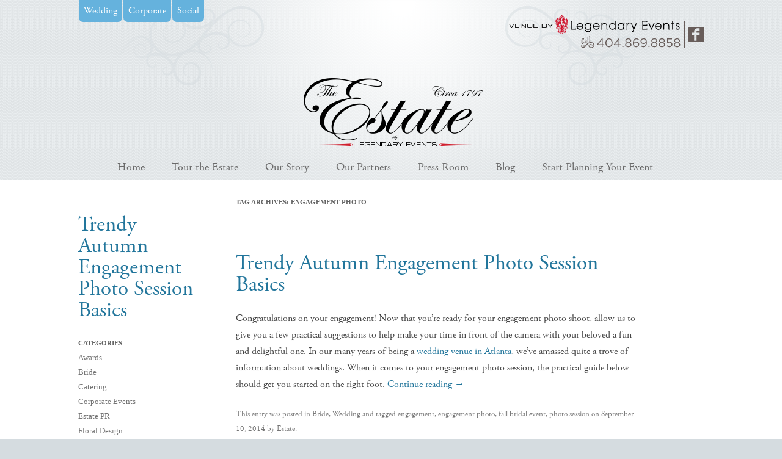

--- FILE ---
content_type: text/html; charset=UTF-8
request_url: https://estateatlanta.com/tag/engagement-photo/
body_size: 13951
content:
<!DOCTYPE html>

<!--[if IE 7]>

<html class="ie ie7" lang="en-US">

<![endif]-->

<!--[if IE 8]>

<html class="ie ie8" lang="en-US">

<![endif]-->

<!--[if !(IE 7) | !(IE 8)  ]><!-->

<html lang="en-US">

<!--<![endif]-->

<head>

<meta charset="UTF-8" />

<meta name="viewport" content="width=device-width" />
<meta name="msvalidate.01" content="80B571F2AE8D387270CEEDB804C2CB3E" />


<link rel="profile" href="https://gmpg.org/xfn/11" />

<link rel="pingback" href="https://estateatlanta.com/xmlrpc.php" />


<!--[if lt IE 9]>

<!-- Google Tag Manager -->
<script>(function(w,d,s,l,i){w[l]=w[l]||[];w[l].push({'gtm.start':
new Date().getTime(),event:'gtm.js'});var f=d.getElementsByTagName(s)[0],
j=d.createElement(s),dl=l!='dataLayer'?'&l='+l:'';j.async=true;j.src=
'https://www.googletagmanager.com/gtm.js?id='+i+dl;f.parentNode.insertBefore(j,f);
})(window,document,'script','dataLayer','GTM-PJLN2T');</script>
<!-- End Google Tag Manager -->

<script src="https://estateatlanta.com/wp-content/themes/twentytwelve/js/html5.js" type="text/javascript"></script>

<![endif]-->

<link href="https://fonts.googleapis.com/css?family=Lato:100,100i,200,200i,300,300i,400,400i,500,500i,600,600i,700,700i,800,800i,900,900i%7COpen+Sans:100,100i,200,200i,300,300i,400,400i,500,500i,600,600i,700,700i,800,800i,900,900i%7CIndie+Flower:100,100i,200,200i,300,300i,400,400i,500,500i,600,600i,700,700i,800,800i,900,900i%7COswald:100,100i,200,200i,300,300i,400,400i,500,500i,600,600i,700,700i,800,800i,900,900i" rel="stylesheet"><meta name='robots' content='noindex, follow' />
	<style>img:is([sizes="auto" i], [sizes^="auto," i]) { contain-intrinsic-size: 3000px 1500px }</style>
	
	<!-- This site is optimized with the Yoast SEO plugin v26.7 - https://yoast.com/wordpress/plugins/seo/ -->
	<title>engagement photo Archives | The Estate Atlanta</title>
	<meta property="og:locale" content="en_US" />
	<meta property="og:type" content="article" />
	<meta property="og:title" content="engagement photo Archives | The Estate Atlanta" />
	<meta property="og:url" content="https://estateatlanta.com/tag/engagement-photo/" />
	<meta property="og:site_name" content="The Estate Atlanta" />
	<script type="application/ld+json" class="yoast-schema-graph">{"@context":"https://schema.org","@graph":[{"@type":"CollectionPage","@id":"https://estateatlanta.com/tag/engagement-photo/","url":"https://estateatlanta.com/tag/engagement-photo/","name":"engagement photo Archives | The Estate Atlanta","isPartOf":{"@id":"https://estateatlanta.com/#website"},"breadcrumb":{"@id":"https://estateatlanta.com/tag/engagement-photo/#breadcrumb"},"inLanguage":"en-US"},{"@type":"BreadcrumbList","@id":"https://estateatlanta.com/tag/engagement-photo/#breadcrumb","itemListElement":[{"@type":"ListItem","position":1,"name":"Home","item":"https://estateatlanta.com/"},{"@type":"ListItem","position":2,"name":"engagement photo"}]},{"@type":"WebSite","@id":"https://estateatlanta.com/#website","url":"https://estateatlanta.com/","name":"The Estate Atlanta","description":"Legendary Atlanta Weddings, Social and Corporate Events","potentialAction":[{"@type":"SearchAction","target":{"@type":"EntryPoint","urlTemplate":"https://estateatlanta.com/?s={search_term_string}"},"query-input":{"@type":"PropertyValueSpecification","valueRequired":true,"valueName":"search_term_string"}}],"inLanguage":"en-US"}]}</script>
	<!-- / Yoast SEO plugin. -->


<link rel="alternate" type="application/rss+xml" title="The Estate Atlanta &raquo; Feed" href="https://estateatlanta.com/feed/" />
<link rel="alternate" type="application/rss+xml" title="The Estate Atlanta &raquo; Comments Feed" href="https://estateatlanta.com/comments/feed/" />
<link rel="alternate" type="application/rss+xml" title="The Estate Atlanta &raquo; engagement photo Tag Feed" href="https://estateatlanta.com/tag/engagement-photo/feed/" />
<script type="text/javascript">
/* <![CDATA[ */
window._wpemojiSettings = {"baseUrl":"https:\/\/s.w.org\/images\/core\/emoji\/16.0.1\/72x72\/","ext":".png","svgUrl":"https:\/\/s.w.org\/images\/core\/emoji\/16.0.1\/svg\/","svgExt":".svg","source":{"concatemoji":"https:\/\/estateatlanta.com\/wp-includes\/js\/wp-emoji-release.min.js?ver=68cdcadc6843b32fc06ad73bbbd6d9d3"}};
/*! This file is auto-generated */
!function(s,n){var o,i,e;function c(e){try{var t={supportTests:e,timestamp:(new Date).valueOf()};sessionStorage.setItem(o,JSON.stringify(t))}catch(e){}}function p(e,t,n){e.clearRect(0,0,e.canvas.width,e.canvas.height),e.fillText(t,0,0);var t=new Uint32Array(e.getImageData(0,0,e.canvas.width,e.canvas.height).data),a=(e.clearRect(0,0,e.canvas.width,e.canvas.height),e.fillText(n,0,0),new Uint32Array(e.getImageData(0,0,e.canvas.width,e.canvas.height).data));return t.every(function(e,t){return e===a[t]})}function u(e,t){e.clearRect(0,0,e.canvas.width,e.canvas.height),e.fillText(t,0,0);for(var n=e.getImageData(16,16,1,1),a=0;a<n.data.length;a++)if(0!==n.data[a])return!1;return!0}function f(e,t,n,a){switch(t){case"flag":return n(e,"\ud83c\udff3\ufe0f\u200d\u26a7\ufe0f","\ud83c\udff3\ufe0f\u200b\u26a7\ufe0f")?!1:!n(e,"\ud83c\udde8\ud83c\uddf6","\ud83c\udde8\u200b\ud83c\uddf6")&&!n(e,"\ud83c\udff4\udb40\udc67\udb40\udc62\udb40\udc65\udb40\udc6e\udb40\udc67\udb40\udc7f","\ud83c\udff4\u200b\udb40\udc67\u200b\udb40\udc62\u200b\udb40\udc65\u200b\udb40\udc6e\u200b\udb40\udc67\u200b\udb40\udc7f");case"emoji":return!a(e,"\ud83e\udedf")}return!1}function g(e,t,n,a){var r="undefined"!=typeof WorkerGlobalScope&&self instanceof WorkerGlobalScope?new OffscreenCanvas(300,150):s.createElement("canvas"),o=r.getContext("2d",{willReadFrequently:!0}),i=(o.textBaseline="top",o.font="600 32px Arial",{});return e.forEach(function(e){i[e]=t(o,e,n,a)}),i}function t(e){var t=s.createElement("script");t.src=e,t.defer=!0,s.head.appendChild(t)}"undefined"!=typeof Promise&&(o="wpEmojiSettingsSupports",i=["flag","emoji"],n.supports={everything:!0,everythingExceptFlag:!0},e=new Promise(function(e){s.addEventListener("DOMContentLoaded",e,{once:!0})}),new Promise(function(t){var n=function(){try{var e=JSON.parse(sessionStorage.getItem(o));if("object"==typeof e&&"number"==typeof e.timestamp&&(new Date).valueOf()<e.timestamp+604800&&"object"==typeof e.supportTests)return e.supportTests}catch(e){}return null}();if(!n){if("undefined"!=typeof Worker&&"undefined"!=typeof OffscreenCanvas&&"undefined"!=typeof URL&&URL.createObjectURL&&"undefined"!=typeof Blob)try{var e="postMessage("+g.toString()+"("+[JSON.stringify(i),f.toString(),p.toString(),u.toString()].join(",")+"));",a=new Blob([e],{type:"text/javascript"}),r=new Worker(URL.createObjectURL(a),{name:"wpTestEmojiSupports"});return void(r.onmessage=function(e){c(n=e.data),r.terminate(),t(n)})}catch(e){}c(n=g(i,f,p,u))}t(n)}).then(function(e){for(var t in e)n.supports[t]=e[t],n.supports.everything=n.supports.everything&&n.supports[t],"flag"!==t&&(n.supports.everythingExceptFlag=n.supports.everythingExceptFlag&&n.supports[t]);n.supports.everythingExceptFlag=n.supports.everythingExceptFlag&&!n.supports.flag,n.DOMReady=!1,n.readyCallback=function(){n.DOMReady=!0}}).then(function(){return e}).then(function(){var e;n.supports.everything||(n.readyCallback(),(e=n.source||{}).concatemoji?t(e.concatemoji):e.wpemoji&&e.twemoji&&(t(e.twemoji),t(e.wpemoji)))}))}((window,document),window._wpemojiSettings);
/* ]]> */
</script>
<link rel='stylesheet' id='mg-custom-css-css' href='https://estateatlanta.com/wp-content/plugins/media-grid/css/custom.css?ver=68cdcadc6843b32fc06ad73bbbd6d9d3' type='text/css' media='all' />
<link rel='stylesheet' id='layerslider-css' href='https://estateatlanta.com/wp-content/plugins/LayerSlider/assets/static/layerslider/css/layerslider.css?ver=8.1.2' type='text/css' media='all' />
<style id='wp-emoji-styles-inline-css' type='text/css'>

	img.wp-smiley, img.emoji {
		display: inline !important;
		border: none !important;
		box-shadow: none !important;
		height: 1em !important;
		width: 1em !important;
		margin: 0 0.07em !important;
		vertical-align: -0.1em !important;
		background: none !important;
		padding: 0 !important;
	}
</style>
<link rel='stylesheet' id='wp-block-library-css' href='https://estateatlanta.com/wp-includes/css/dist/block-library/style.min.css?ver=68cdcadc6843b32fc06ad73bbbd6d9d3' type='text/css' media='all' />
<style id='wp-block-library-theme-inline-css' type='text/css'>
.wp-block-audio :where(figcaption){color:#555;font-size:13px;text-align:center}.is-dark-theme .wp-block-audio :where(figcaption){color:#ffffffa6}.wp-block-audio{margin:0 0 1em}.wp-block-code{border:1px solid #ccc;border-radius:4px;font-family:Menlo,Consolas,monaco,monospace;padding:.8em 1em}.wp-block-embed :where(figcaption){color:#555;font-size:13px;text-align:center}.is-dark-theme .wp-block-embed :where(figcaption){color:#ffffffa6}.wp-block-embed{margin:0 0 1em}.blocks-gallery-caption{color:#555;font-size:13px;text-align:center}.is-dark-theme .blocks-gallery-caption{color:#ffffffa6}:root :where(.wp-block-image figcaption){color:#555;font-size:13px;text-align:center}.is-dark-theme :root :where(.wp-block-image figcaption){color:#ffffffa6}.wp-block-image{margin:0 0 1em}.wp-block-pullquote{border-bottom:4px solid;border-top:4px solid;color:currentColor;margin-bottom:1.75em}.wp-block-pullquote cite,.wp-block-pullquote footer,.wp-block-pullquote__citation{color:currentColor;font-size:.8125em;font-style:normal;text-transform:uppercase}.wp-block-quote{border-left:.25em solid;margin:0 0 1.75em;padding-left:1em}.wp-block-quote cite,.wp-block-quote footer{color:currentColor;font-size:.8125em;font-style:normal;position:relative}.wp-block-quote:where(.has-text-align-right){border-left:none;border-right:.25em solid;padding-left:0;padding-right:1em}.wp-block-quote:where(.has-text-align-center){border:none;padding-left:0}.wp-block-quote.is-large,.wp-block-quote.is-style-large,.wp-block-quote:where(.is-style-plain){border:none}.wp-block-search .wp-block-search__label{font-weight:700}.wp-block-search__button{border:1px solid #ccc;padding:.375em .625em}:where(.wp-block-group.has-background){padding:1.25em 2.375em}.wp-block-separator.has-css-opacity{opacity:.4}.wp-block-separator{border:none;border-bottom:2px solid;margin-left:auto;margin-right:auto}.wp-block-separator.has-alpha-channel-opacity{opacity:1}.wp-block-separator:not(.is-style-wide):not(.is-style-dots){width:100px}.wp-block-separator.has-background:not(.is-style-dots){border-bottom:none;height:1px}.wp-block-separator.has-background:not(.is-style-wide):not(.is-style-dots){height:2px}.wp-block-table{margin:0 0 1em}.wp-block-table td,.wp-block-table th{word-break:normal}.wp-block-table :where(figcaption){color:#555;font-size:13px;text-align:center}.is-dark-theme .wp-block-table :where(figcaption){color:#ffffffa6}.wp-block-video :where(figcaption){color:#555;font-size:13px;text-align:center}.is-dark-theme .wp-block-video :where(figcaption){color:#ffffffa6}.wp-block-video{margin:0 0 1em}:root :where(.wp-block-template-part.has-background){margin-bottom:0;margin-top:0;padding:1.25em 2.375em}
</style>
<style id='classic-theme-styles-inline-css' type='text/css'>
/*! This file is auto-generated */
.wp-block-button__link{color:#fff;background-color:#32373c;border-radius:9999px;box-shadow:none;text-decoration:none;padding:calc(.667em + 2px) calc(1.333em + 2px);font-size:1.125em}.wp-block-file__button{background:#32373c;color:#fff;text-decoration:none}
</style>
<style id='global-styles-inline-css' type='text/css'>
:root{--wp--preset--aspect-ratio--square: 1;--wp--preset--aspect-ratio--4-3: 4/3;--wp--preset--aspect-ratio--3-4: 3/4;--wp--preset--aspect-ratio--3-2: 3/2;--wp--preset--aspect-ratio--2-3: 2/3;--wp--preset--aspect-ratio--16-9: 16/9;--wp--preset--aspect-ratio--9-16: 9/16;--wp--preset--color--black: #000000;--wp--preset--color--cyan-bluish-gray: #abb8c3;--wp--preset--color--white: #fff;--wp--preset--color--pale-pink: #f78da7;--wp--preset--color--vivid-red: #cf2e2e;--wp--preset--color--luminous-vivid-orange: #ff6900;--wp--preset--color--luminous-vivid-amber: #fcb900;--wp--preset--color--light-green-cyan: #7bdcb5;--wp--preset--color--vivid-green-cyan: #00d084;--wp--preset--color--pale-cyan-blue: #8ed1fc;--wp--preset--color--vivid-cyan-blue: #0693e3;--wp--preset--color--vivid-purple: #9b51e0;--wp--preset--color--blue: #21759b;--wp--preset--color--dark-gray: #444;--wp--preset--color--medium-gray: #9f9f9f;--wp--preset--color--light-gray: #e6e6e6;--wp--preset--gradient--vivid-cyan-blue-to-vivid-purple: linear-gradient(135deg,rgba(6,147,227,1) 0%,rgb(155,81,224) 100%);--wp--preset--gradient--light-green-cyan-to-vivid-green-cyan: linear-gradient(135deg,rgb(122,220,180) 0%,rgb(0,208,130) 100%);--wp--preset--gradient--luminous-vivid-amber-to-luminous-vivid-orange: linear-gradient(135deg,rgba(252,185,0,1) 0%,rgba(255,105,0,1) 100%);--wp--preset--gradient--luminous-vivid-orange-to-vivid-red: linear-gradient(135deg,rgba(255,105,0,1) 0%,rgb(207,46,46) 100%);--wp--preset--gradient--very-light-gray-to-cyan-bluish-gray: linear-gradient(135deg,rgb(238,238,238) 0%,rgb(169,184,195) 100%);--wp--preset--gradient--cool-to-warm-spectrum: linear-gradient(135deg,rgb(74,234,220) 0%,rgb(151,120,209) 20%,rgb(207,42,186) 40%,rgb(238,44,130) 60%,rgb(251,105,98) 80%,rgb(254,248,76) 100%);--wp--preset--gradient--blush-light-purple: linear-gradient(135deg,rgb(255,206,236) 0%,rgb(152,150,240) 100%);--wp--preset--gradient--blush-bordeaux: linear-gradient(135deg,rgb(254,205,165) 0%,rgb(254,45,45) 50%,rgb(107,0,62) 100%);--wp--preset--gradient--luminous-dusk: linear-gradient(135deg,rgb(255,203,112) 0%,rgb(199,81,192) 50%,rgb(65,88,208) 100%);--wp--preset--gradient--pale-ocean: linear-gradient(135deg,rgb(255,245,203) 0%,rgb(182,227,212) 50%,rgb(51,167,181) 100%);--wp--preset--gradient--electric-grass: linear-gradient(135deg,rgb(202,248,128) 0%,rgb(113,206,126) 100%);--wp--preset--gradient--midnight: linear-gradient(135deg,rgb(2,3,129) 0%,rgb(40,116,252) 100%);--wp--preset--font-size--small: 13px;--wp--preset--font-size--medium: 20px;--wp--preset--font-size--large: 36px;--wp--preset--font-size--x-large: 42px;--wp--preset--spacing--20: 0.44rem;--wp--preset--spacing--30: 0.67rem;--wp--preset--spacing--40: 1rem;--wp--preset--spacing--50: 1.5rem;--wp--preset--spacing--60: 2.25rem;--wp--preset--spacing--70: 3.38rem;--wp--preset--spacing--80: 5.06rem;--wp--preset--shadow--natural: 6px 6px 9px rgba(0, 0, 0, 0.2);--wp--preset--shadow--deep: 12px 12px 50px rgba(0, 0, 0, 0.4);--wp--preset--shadow--sharp: 6px 6px 0px rgba(0, 0, 0, 0.2);--wp--preset--shadow--outlined: 6px 6px 0px -3px rgba(255, 255, 255, 1), 6px 6px rgba(0, 0, 0, 1);--wp--preset--shadow--crisp: 6px 6px 0px rgba(0, 0, 0, 1);}:where(.is-layout-flex){gap: 0.5em;}:where(.is-layout-grid){gap: 0.5em;}body .is-layout-flex{display: flex;}.is-layout-flex{flex-wrap: wrap;align-items: center;}.is-layout-flex > :is(*, div){margin: 0;}body .is-layout-grid{display: grid;}.is-layout-grid > :is(*, div){margin: 0;}:where(.wp-block-columns.is-layout-flex){gap: 2em;}:where(.wp-block-columns.is-layout-grid){gap: 2em;}:where(.wp-block-post-template.is-layout-flex){gap: 1.25em;}:where(.wp-block-post-template.is-layout-grid){gap: 1.25em;}.has-black-color{color: var(--wp--preset--color--black) !important;}.has-cyan-bluish-gray-color{color: var(--wp--preset--color--cyan-bluish-gray) !important;}.has-white-color{color: var(--wp--preset--color--white) !important;}.has-pale-pink-color{color: var(--wp--preset--color--pale-pink) !important;}.has-vivid-red-color{color: var(--wp--preset--color--vivid-red) !important;}.has-luminous-vivid-orange-color{color: var(--wp--preset--color--luminous-vivid-orange) !important;}.has-luminous-vivid-amber-color{color: var(--wp--preset--color--luminous-vivid-amber) !important;}.has-light-green-cyan-color{color: var(--wp--preset--color--light-green-cyan) !important;}.has-vivid-green-cyan-color{color: var(--wp--preset--color--vivid-green-cyan) !important;}.has-pale-cyan-blue-color{color: var(--wp--preset--color--pale-cyan-blue) !important;}.has-vivid-cyan-blue-color{color: var(--wp--preset--color--vivid-cyan-blue) !important;}.has-vivid-purple-color{color: var(--wp--preset--color--vivid-purple) !important;}.has-black-background-color{background-color: var(--wp--preset--color--black) !important;}.has-cyan-bluish-gray-background-color{background-color: var(--wp--preset--color--cyan-bluish-gray) !important;}.has-white-background-color{background-color: var(--wp--preset--color--white) !important;}.has-pale-pink-background-color{background-color: var(--wp--preset--color--pale-pink) !important;}.has-vivid-red-background-color{background-color: var(--wp--preset--color--vivid-red) !important;}.has-luminous-vivid-orange-background-color{background-color: var(--wp--preset--color--luminous-vivid-orange) !important;}.has-luminous-vivid-amber-background-color{background-color: var(--wp--preset--color--luminous-vivid-amber) !important;}.has-light-green-cyan-background-color{background-color: var(--wp--preset--color--light-green-cyan) !important;}.has-vivid-green-cyan-background-color{background-color: var(--wp--preset--color--vivid-green-cyan) !important;}.has-pale-cyan-blue-background-color{background-color: var(--wp--preset--color--pale-cyan-blue) !important;}.has-vivid-cyan-blue-background-color{background-color: var(--wp--preset--color--vivid-cyan-blue) !important;}.has-vivid-purple-background-color{background-color: var(--wp--preset--color--vivid-purple) !important;}.has-black-border-color{border-color: var(--wp--preset--color--black) !important;}.has-cyan-bluish-gray-border-color{border-color: var(--wp--preset--color--cyan-bluish-gray) !important;}.has-white-border-color{border-color: var(--wp--preset--color--white) !important;}.has-pale-pink-border-color{border-color: var(--wp--preset--color--pale-pink) !important;}.has-vivid-red-border-color{border-color: var(--wp--preset--color--vivid-red) !important;}.has-luminous-vivid-orange-border-color{border-color: var(--wp--preset--color--luminous-vivid-orange) !important;}.has-luminous-vivid-amber-border-color{border-color: var(--wp--preset--color--luminous-vivid-amber) !important;}.has-light-green-cyan-border-color{border-color: var(--wp--preset--color--light-green-cyan) !important;}.has-vivid-green-cyan-border-color{border-color: var(--wp--preset--color--vivid-green-cyan) !important;}.has-pale-cyan-blue-border-color{border-color: var(--wp--preset--color--pale-cyan-blue) !important;}.has-vivid-cyan-blue-border-color{border-color: var(--wp--preset--color--vivid-cyan-blue) !important;}.has-vivid-purple-border-color{border-color: var(--wp--preset--color--vivid-purple) !important;}.has-vivid-cyan-blue-to-vivid-purple-gradient-background{background: var(--wp--preset--gradient--vivid-cyan-blue-to-vivid-purple) !important;}.has-light-green-cyan-to-vivid-green-cyan-gradient-background{background: var(--wp--preset--gradient--light-green-cyan-to-vivid-green-cyan) !important;}.has-luminous-vivid-amber-to-luminous-vivid-orange-gradient-background{background: var(--wp--preset--gradient--luminous-vivid-amber-to-luminous-vivid-orange) !important;}.has-luminous-vivid-orange-to-vivid-red-gradient-background{background: var(--wp--preset--gradient--luminous-vivid-orange-to-vivid-red) !important;}.has-very-light-gray-to-cyan-bluish-gray-gradient-background{background: var(--wp--preset--gradient--very-light-gray-to-cyan-bluish-gray) !important;}.has-cool-to-warm-spectrum-gradient-background{background: var(--wp--preset--gradient--cool-to-warm-spectrum) !important;}.has-blush-light-purple-gradient-background{background: var(--wp--preset--gradient--blush-light-purple) !important;}.has-blush-bordeaux-gradient-background{background: var(--wp--preset--gradient--blush-bordeaux) !important;}.has-luminous-dusk-gradient-background{background: var(--wp--preset--gradient--luminous-dusk) !important;}.has-pale-ocean-gradient-background{background: var(--wp--preset--gradient--pale-ocean) !important;}.has-electric-grass-gradient-background{background: var(--wp--preset--gradient--electric-grass) !important;}.has-midnight-gradient-background{background: var(--wp--preset--gradient--midnight) !important;}.has-small-font-size{font-size: var(--wp--preset--font-size--small) !important;}.has-medium-font-size{font-size: var(--wp--preset--font-size--medium) !important;}.has-large-font-size{font-size: var(--wp--preset--font-size--large) !important;}.has-x-large-font-size{font-size: var(--wp--preset--font-size--x-large) !important;}
:where(.wp-block-post-template.is-layout-flex){gap: 1.25em;}:where(.wp-block-post-template.is-layout-grid){gap: 1.25em;}
:where(.wp-block-columns.is-layout-flex){gap: 2em;}:where(.wp-block-columns.is-layout-grid){gap: 2em;}
:root :where(.wp-block-pullquote){font-size: 1.5em;line-height: 1.6;}
</style>
<link rel='stylesheet' id='twentytwelve-fonts-css' href='https://estateatlanta.com/wp-content/themes/twentytwelve/fonts/font-open-sans.css?ver=20230328' type='text/css' media='all' />
<link rel='stylesheet' id='twentytwelve-style-css' href='https://estateatlanta.com/wp-content/themes/Estate/style.css?ver=20251202' type='text/css' media='all' />
<link rel='stylesheet' id='twentytwelve-block-style-css' href='https://estateatlanta.com/wp-content/themes/twentytwelve/css/blocks.css?ver=20251031' type='text/css' media='all' />
<link rel='stylesheet' id='easymedia_styles-css' href='https://estateatlanta.com/wp-content/plugins/easy-media-gallery/css/frontend.css?ver=68cdcadc6843b32fc06ad73bbbd6d9d3' type='text/css' media='all' />
<link rel='stylesheet' id='background-manager-pub-css' href='https://estateatlanta.com/wp-content/plugins/background-manager/resources/css/pub.css?ver=1.2.5.2' type='text/css' media='all' />
<script type="text/javascript">/* <![CDATA[ */window.background_manager_ajax={"url":"https:\/\/estateatlanta.com\/wp-admin\/admin-ajax.php","action":"background-manager"};/* ]]> */</script>
<script type="text/javascript" src="https://estateatlanta.com/wp-includes/js/jquery/jquery.min.js?ver=3.7.1" id="jquery-core-js"></script>
<script type="text/javascript" src="https://estateatlanta.com/wp-includes/js/jquery/jquery-migrate.min.js?ver=3.4.1" id="jquery-migrate-js"></script>
<script type="text/javascript" src="https://estateatlanta.com/wp-content/themes/Estate/js/animatedcollapse.js?ver=68cdcadc6843b32fc06ad73bbbd6d9d3" id="theme-script-one-js"></script>
<script type="text/javascript" src="https://estateatlanta.com/wp-content/themes/Estate/js/collapse.js?ver=68cdcadc6843b32fc06ad73bbbd6d9d3" id="theme-script-two-js"></script>
<script type="text/javascript" src="https://estateatlanta.com/wp-content/themes/Estate/js/html5lightbox.js?ver=68cdcadc6843b32fc06ad73bbbd6d9d3" id="theme-script-three-js"></script>
<script type="text/javascript" id="layerslider-utils-js-extra">
/* <![CDATA[ */
var LS_Meta = {"v":"8.1.2","fixGSAP":"1"};
/* ]]> */
</script>
<script type="text/javascript" src="https://estateatlanta.com/wp-content/plugins/LayerSlider/assets/static/layerslider/js/layerslider.utils.js?ver=8.1.2" id="layerslider-utils-js"></script>
<script type="text/javascript" src="https://estateatlanta.com/wp-content/plugins/LayerSlider/assets/static/layerslider/js/layerslider.kreaturamedia.jquery.js?ver=8.1.2" id="layerslider-js"></script>
<script type="text/javascript" src="https://estateatlanta.com/wp-content/plugins/LayerSlider/assets/static/layerslider/js/layerslider.transitions.js?ver=8.1.2" id="layerslider-transitions-js"></script>
<script type="text/javascript" src="https://estateatlanta.com/wp-content/themes/twentytwelve/js/navigation.js?ver=20250303" id="twentytwelve-navigation-js" defer="defer" data-wp-strategy="defer"></script>
<script type="text/javascript" id="background-manager-functions-js-extra">
/* <![CDATA[ */
var myatu_bgm = {"current_background":{"id":87,"url":"https:\/\/estateatlanta.com\/wp-content\/uploads\/2013\/05\/p2.png","alt":"","desc":"","caption":"p2","link":"","thumb":"https:\/\/estateatlanta.com\/wp-content\/uploads\/2013\/05\/p2.png","bg_link":"","transition":"crossfade","transition_speed":0},"change_freq":"0","active_gallery":"86","is_fullsize":"false","is_preview":"false","initial_ease_in":"true","info_tab_thumb":"true","bg_click_new_window":"true","bg_track_clicks":"false","bg_track_clicks_category":"Background Manager","display_on_mobile":"true"};
/* ]]> */
</script>
<script type="text/javascript" src="https://estateatlanta.com/wp-content/plugins/background-manager/resources/js/functions.js?ver=1.2.5.2" id="background-manager-functions-js"></script>
<script type="text/javascript" src="https://estateatlanta.com/wp-content/plugins/background-manager/resources/js/flux.js?ver=1.2.5.2" id="background-manager-flux-js"></script>
<script type="text/javascript" src="https://estateatlanta.com/wp-content/plugins/background-manager/resources/js/pub.js?ver=1.2.5.2" id="background-manager-pub-js"></script>
<script></script><meta name="generator" content="Powered by LayerSlider 8.1.2 - Build Heros, Sliders, and Popups. Create Animations and Beautiful, Rich Web Content as Easy as Never Before on WordPress." />
<!-- LayerSlider updates and docs at: https://layerslider.com -->
<link rel="https://api.w.org/" href="https://estateatlanta.com/wp-json/" /><link rel="alternate" title="JSON" type="application/json" href="https://estateatlanta.com/wp-json/wp/v2/tags/46" /><link rel="EditURI" type="application/rsd+xml" title="RSD" href="https://estateatlanta.com/xmlrpc.php?rsd" />
<script type="text/javascript" src="https://estateatlanta.com/wp-content/plugins/ilightbox/scripts/jquery.mousewheel.js?ver=3.0.6" id="jquery.mousewheel-js"></script>
<script type="text/javascript" src="https://estateatlanta.com/wp-content/plugins/ilightbox/scripts/jquery.requestAnimationFrame.js?ver=1.0.0" id="jquery.requestAnimationFrame-js"></script>
<script type="text/javascript" src="https://estateatlanta.com/wp-content/plugins/ilightbox/scripts/ilightbox.packed.js?ver=2.2.0" id="ilightbox-js"></script>
<script type="text/javascript" id="ilightbox.init-js-extra">
/* <![CDATA[ */
var ILIGHTBOX = {"options":"%7Bpath%3A%27horizontal%27%2Cskin%3A%27metro-white%27%2Cinfinite%3A1%2CinnerToolbar%3A1%2CfullAlone%3A0%2Ccontrols%3A%7Barrows%3A1%7D%2Cshow%3A%7Btitle%3A0%7D%2Ccaption%3A%7Bstart%3A0%7D%2Csocial%3A%7Bstart%3A0%7D%7D","jetPack":"1","nextGEN":"1"};
/* ]]> */
</script>
<script type="text/javascript" src="https://estateatlanta.com/wp-content/plugins/ilightbox/scripts/ilightbox.init.js?ver=68cdcadc6843b32fc06ad73bbbd6d9d3" id="ilightbox.init-js"></script>
<link rel='stylesheet' id='ilightbox-css' href='https://estateatlanta.com/wp-content/plugins/ilightbox/css/src/css/ilightbox.css?ver=2.2.0' type='text/css' media='all' />
<link rel='stylesheet' id='ilightbox-css-front-css' href='https://estateatlanta.com/wp-content/plugins/ilightbox/css/ilightbox_front.css?ver=1.5.8' type='text/css' media='all' />
<style>/* Gallery Styles */

.ilightbox-inner-toolbar .ilightbox-toolbar {
  right:5px !important;
  top:-25px !important;
}

.ilightbox-fullscreen {
  display: none !important;
}
.ilightbox-toolbar .ilightbox-close {
  background: url(https://www.legendaryevents.com/images/gallery-close-button.jpg) no-repeat !important;
  position: relative !important;
  right: -32px !important;
}
.ilightbox-container .ilightbox-social {
  background:#7f7f7f !important;
  background:rgba(0,0,0,0.5) !important;

.ilightbox-holder .ilightbox-container {
	background-image: url(https://www.legendaryevents.com/images/gallery-social-share.png) !important;
    background-position: left 20px center !important;
}
}

.ilightbox-holder .ilightbox-container .ilightbox-social {
       top: 0 !important;
       left: 0 !important;
       right: 0 !important;
       margin: 0 auto !important;
        text-align: center !important;
        width: 231px !important;
        height: 45px !important;
      }
.ilightbox-holder .ilightbox-container .ilightbox-social ul {
	margin: 10px 0 0 15px;
      }

.ilightbox-holder .ilightbox-container .ilightbox-social ul li a {
	float: left;
	margin-left: 5px;
    width: 26px;
	height: 26px;
	background-repeat: no-repeat;
	background-position: 50%;
}
 .ilightbox-holder .ilightbox-container .ilightbox-social ul li.custom_button4 a {
	background-image: url(https://www.legendaryevents.com/images/gallery-social-share.png);
    width: 40px;
    height: 26px;
}
.ilightbox-holder .ilightbox-container .ilightbox-social ul li.custom_button5 a {
	background-image: url(https://www.legendaryevents.com/images/download-pdf.png);
    width: 208px;
    height: 26px;
  	margin: 0 auto;
}

 .ilightbox-holder .ilightbox-container .ilightbox-social ul li.facebook a {
	background-image: url(https://www.legendaryevents.com/images/gallery-social-facebook.png);
}
 .ilightbox-holder .ilightbox-container .ilightbox-social ul li.twitter a {
	background-image: url(https://www.legendaryevents.com/images/gallery-social-twitter.png);
}
.ilightbox-holder .ilightbox-container .ilightbox-social ul li.custom_button a {
	background-image: url(https://www.legendaryevents.com/images/gallery-social-pinterest.png);
}
 .ilightbox-holder .ilightbox-container .ilightbox-social ul li.custom_button2 a {
	background-image: url(https://www.legendaryevents.com/images/gallery-social-instagram.png);
}
 .ilightbox-holder .ilightbox-container .ilightbox-social ul li.custom_button3 a {
	background-image: url(https://www.legendaryevents.com/images/gallery-social-email.png);
}</style>
<!-- Typekit JS code -->
<script type="text/javascript" src="//use.typekit.net/cjh8cvn.js"></script>
<script type="text/javascript">try{Typekit.load();}catch(e){}</script>
<!-- Typekit JS code end -->
<!-- All in one Favicon 4.8 --><link rel="icon" href="https://estateatlanta.com/wp-content/uploads/2013/05/mark2.png" type="image/png"/>
<style type="text/css" media="screen">body.myatu_bgm_body { background-image: url('https://estateatlanta.com/wp-content/uploads/2013/05/p2.png') !important;background-position: top left !important;background-repeat: repeat !important;background-attachment: scroll !important;background-color: #d5dce0 !important; } </style>
<link rel="stylesheet" type="text/css" media="screen,projection" href="https://estateatlanta.com/wp-content/plugins/easy-media-gallery/css/styles/mediabox/Light.css" />

<!-- Easy Media Gallery Lite START (version 1.3.170)-->       
    
    <script type="text/javascript">
	/*<![CDATA[*/
	/* Easy Media Gallery */
    jQuery(document).ready(function($) {	
		var add = "easymedia";
jQuery('.da-thumbs a[rel!="easymedia"]').attr('rel', function (i, old) {
    return old ? old + ' ' + add : add; });		
    });
    /*]]>*/</script>

    <!--[if lt IE 9]>
<script src="https://estateatlanta.com/wp-content/plugins/easy-media-gallery/includes/js/func/html5.js" type="text/javascript"></script>
<![endif]-->  


<!-- Easy Media Gallery Lite  END  -->   
    
	<meta name="generator" content="Powered by WPBakery Page Builder - drag and drop page builder for WordPress."/>
<!-- Google Tag Manager -->
<script>(function(w,d,s,l,i){w[l]=w[l]||[];w[l].push({'gtm.start':
new Date().getTime(),event:'gtm.js'});var f=d.getElementsByTagName(s)[0],
j=d.createElement(s),dl=l!='dataLayer'?'&l='+l:'';j.async=true;j.src=
'https://www.googletagmanager.com/gtm.js?id='+i+dl;f.parentNode.insertBefore(j,f);
})(window,document,'script','dataLayer','GTM-5F63B2C');</script>
<!-- End Google Tag Manager -->		<!-- Facebook Pixel Code -->
		<script>
			var aepc_pixel = {"pixel_id":"475147185967703","user":{},"enable_advanced_events":"yes","fire_delay":"0","can_use_sku":"yes"},
				aepc_pixel_args = [],
				aepc_extend_args = function( args ) {
					if ( typeof args === 'undefined' ) {
						args = {};
					}

					for(var key in aepc_pixel_args)
						args[key] = aepc_pixel_args[key];

					return args;
				};

			// Extend args
			if ( 'yes' === aepc_pixel.enable_advanced_events ) {
				aepc_pixel_args.userAgent = navigator.userAgent;
				aepc_pixel_args.language = navigator.language;

				if ( document.referrer.indexOf( document.domain ) < 0 ) {
					aepc_pixel_args.referrer = document.referrer;
				}
			}

						!function(f,b,e,v,n,t,s){if(f.fbq)return;n=f.fbq=function(){n.callMethod?
				n.callMethod.apply(n,arguments):n.queue.push(arguments)};if(!f._fbq)f._fbq=n;
				n.push=n;n.loaded=!0;n.version='2.0';n.agent='dvpixelcaffeinewordpress';n.queue=[];t=b.createElement(e);t.async=!0;
				t.src=v;s=b.getElementsByTagName(e)[0];s.parentNode.insertBefore(t,s)}(window,
				document,'script','https://connect.facebook.net/en_US/fbevents.js');
			
						fbq('init', aepc_pixel.pixel_id, aepc_pixel.user);

							setTimeout( function() {
				fbq('track', "PageView", aepc_pixel_args);
			}, aepc_pixel.fire_delay * 1000 );
					</script>
		<!-- End Facebook Pixel Code -->
					<!-- Easy Columns 2.1.1 by Pat Friedl http://www.patrickfriedl.com -->
			<link rel="stylesheet" href="https://estateatlanta.com/wp-content/plugins/easy-columns/css/easy-columns.css" type="text/css" media="screen, projection" />
					<style type="text/css" id="wp-custom-css">
			/*
You can add your own CSS here.

Click the help icon above to learn more.
*/
.ctct-checkbox{
    -webkit-appearance: none;
    background-color: #fafafa !important;
    border: 1px solid #cacece !important;
    box-shadow: 0 1px 2px rgba(0,0,0,0.05), inset 0px -15px 10px -12px rgba(0,0,0,0.05) !important;
    padding: 9px !important;
    border-radius: 0 !important;
    display: inline-block !important;
    margin-right: 3px !important;
    vertical-align: middle !important;
    bottom: 2px !important;
    position: relative !important;
}
.ctct-checkbox:active, .ctct-checkbox:checked:active {
	box-shadow: 0 1px 2px rgba(0,0,0,0.05), inset 0px 1px 3px rgba(0,0,0,0.1) !important;
}

.ctct-checkbox:checked {
	background-color: white !important;
	border: 1px solid #adb8c0 !important;
	box-shadow: 0 1px 2px rgba(0,0,0,0.05), inset 0px -15px 10px -12px rgba(0,0,0,0.05), inset 15px 10px -12px rgba(255,255,255,0.1) !important;
	color: black !important;
}
.ctct-checkbox:checked:after {
	content: '\2714' !important;
	font-size: 14px !important;
	position: absolute !important;
	top: 0px !important;
	left: 3px !important;
	color: #99a1a7 !important;
}		</style>
		<noscript><style> .wpb_animate_when_almost_visible { opacity: 1; }</style></noscript>
</head>



<body data-rsssl=1 class="archive tag tag-engagement-photo tag-46 custom-background wp-embed-responsive wp-theme-twentytwelve wp-child-theme-Estate metaslider-plugin custom-font-enabled wpb-js-composer js-comp-ver-7.0 vc_responsive myatu_bgm_body">
<!-- Google Tag Manager (noscript) -->
<noscript><iframe src=""https://www.googletagmanager.com/ns.html?id=GTM-PJLN2T""
height=""0"" width=""0"" style=""display:none;visibility:hidden""></iframe></noscript>
<!-- End Google Tag Manager (noscript) -->


<div class="main-header" id="nav-header">

	<header id="masthead" class="site-header" role="banner">

   <div class="second-nav"> <nav><div class="menu-secondary-container"><ul id="menu-secondary" class="menu"><li id="menu-item-79" class="menu-item menu-item-type-post_type menu-item-object-page menu-item-79"><a href="https://estateatlanta.com/wedding/">Wedding</a></li>
<li id="menu-item-78" class="menu-item menu-item-type-post_type menu-item-object-page menu-item-78"><a href="https://estateatlanta.com/corporate/">Corporate</a></li>
<li id="menu-item-77" class="menu-item menu-item-type-post_type menu-item-object-page menu-item-77"><a href="https://estateatlanta.com/social/">Social</a></li>
</ul></div> </nav></div>



 <a href="https://www.facebook.com/3109PiedmontEstate" target="_blank"><img src="https://estateatlanta.com/wp-content/uploads/2016/02/Facebook-Share5x.png" align="right" /></a>

 <div class="phone3"> <a href="tel:404-869-8858"><img src="https://estateatlanta.com/wp-content/uploads/2016/02/Estate-Affiliation.png" alt="404-869-8858" border="0" align="right" usemap="#Map" /></div>
<div itemscope itemtype="http://schema.org/LocalBusiness">
<span itemprop="name"></span>
   <div itemprop="address" itemscope itemtype="http://schema.org/PostalAddress">


  <map name="Map">



        <area shape="rect" coords="24,2,326,18" href="http://www.legendaryevents.com" target="new">

    

   

  </map>

</a>



		<hgroup>

			<h1 class="site-title"><a href="https://estateatlanta.com/" title="The Estate Atlanta" rel="home">
<div itemscope itemtype="http://schema.org/Organization"><a itemprop="url" href="https://estateatlanta.com/"></a>
<img itemprop="logo" src="https://estateatlanta.com/wp-content/uploads/2016/04/TheEstate-Logo-WebsiteBK.png" alt="Estate" /></a></h1>
</div>
		</hgroup>



		<nav id="site-navigation" class="main-navigation" role="navigation">

			<h3 class="menu-toggle">Menu</h3>

			<a class="assistive-text" href="#content" title="Skip to content">Skip to content</a>

			<div class="menu-main-container"><ul id="menu-main" class="nav-menu"><li id="menu-item-74" class="menu-item menu-item-type-post_type menu-item-object-page menu-item-home menu-item-74"><a href="https://estateatlanta.com/">Home</a></li>
<li id="menu-item-30" class="menu-item menu-item-type-custom menu-item-object-custom menu-item-30"><a rel="toggle[tour]" href="#">Tour the Estate</a></li>
<li id="menu-item-31" class="menu-item menu-item-type-custom menu-item-object-custom menu-item-31"><a rel="toggle[story]" href="#">Our Story</a></li>
<li id="menu-item-32" class="menu-item menu-item-type-custom menu-item-object-custom menu-item-32"><a rel="toggle[partners]" href="#">Our Partners</a></li>
<li id="menu-item-75" class="menu-item menu-item-type-post_type menu-item-object-page menu-item-75"><a href="https://estateatlanta.com/press-room/">Press Room</a></li>
<li id="menu-item-76" class="menu-item menu-item-type-post_type menu-item-object-page menu-item-76"><a href="https://estateatlanta.com/blog/">Blog</a></li>
<li id="menu-item-73" class="menu-item menu-item-type-post_type menu-item-object-page menu-item-73"><a href="https://estateatlanta.com/contact/">Start Planning Your Event</a></li>
</ul></div>
		</nav><!-- #site-navigation -->





		
         



    </header><!-- #masthead -->

    

    </div><!-- .main-header -->

    <div class="toggle-bg">

       	
				<div id="partners" class="w-shade" style="display:none;">
        <div class="toggler">
            <aside style="background: url(https://estateatlanta.com/wp-content/themes/Estate/images/midtown-left.jpg) no-repeat; background-size: 100%;"></aside>
            <aside>
                <nav class="toggle-nav" >
<a href="https://estateatlanta.com/our-partners"><h1>Our Partners</h1></a>
<ul>
		         <a href="https://estateatlanta.com/our-partners">
		            <li><a href="https://estateatlanta.com/our-partners/#billgallery">Johnson Lowe Gallery</li></a>
                    <li><a href="https://estateatlanta.com/our-partners/#venue">An Ideal Location</a></li>
		            <li><a href="https://estateatlanta.com/our-partners/#weddingplanners">Wedding Planners</a></li>
                    <li><a href="https://estateatlanta.com/our-partners/#destination">Destination Management</a></li>
                    <li><a href="https://estateatlanta.com/our-partners/#hotel">Hotel Partners</a></li>
                    <li><a href="https://estateatlanta.com/our-partners/#photographer">Photographers</a></li>
		        </ul>
                </nav>
		        <section>
		            <div class="toggle-img">
		               <img src="https://www.estateatlanta.com/wp-content/uploads/2013/04/Partners.jpg" width="100%" />
		            </div>
	              <div class="toggle-content">
		               <p>We’re proud of our prestigious partners. You'll be captivated by the hand-selected art from Johnson Lowe Gallery. Outside, you’ll enjoy the manicured and lush landscaping.</p>

<p>Please contact our venue sales team to arrange a walk through at <i>The Estate</i>: 404.869.8858</p>
	              </div>  
		        </section>                
		    </aside>
        </div>
        </div>
				
		
    	
				<div id="story" class="w-shade" style="display:none;">
        <div class="toggler">
            <aside style="background: url(https://estateatlanta.com/wp-content/themes/Estate/images/midtown-left.jpg) no-repeat; background-size: 100%;"></aside>
            <aside>
                <nav class="toggle-nav" >
<a href="https://estateatlanta.com/our-story"><h1>Our Story</h1></a>


<ul>
		             <li><a href="https://estateatlanta.com/our-story">History of Legendary Events</a></li>
		            <li><a href="https://estateatlanta.com/our-story/#ourteam">Our Events Team</a></li>
		            <li><a href="https://estateatlanta.com/our-story/#services">Legendary Services</a></li>
		        </ul>
                </nav>
		        <section>
		            <div class="toggle-img">
		               <img src="https://www.estateatlanta.com/wp-content/uploads/2013/04/OurStory.jpg" width="100%" />
		            </div>
	              <div class="toggle-content">
		               <p>Leading the way, <i>Estate’s</i> venue sales team is standing by ready to assist you. Our seasoned and talented Legendary Event representatives handle all the bookings and event inquiries at this location.</p><p>Please contact our venue sales team to arrange a walk through at <i>The Estate</i>: 404.869.8858</p>
	              </div>  
		        </section>                
		    </aside>
        </div>
        </div>
				
		
    	
				<div id="tour" class="w-shade" style="display:none;">
        <div class="toggler">
            <aside style="background: url(https://estateatlanta.com/wp-content/themes/Estate/images/midtown-left.jpg) no-repeat; background-size: 100%;"></aside>
            <aside>
                <nav class="toggle-nav" >
<a href="https://estateatlanta.com/tour-the-estate"><h1>Tour the Estate</h1></a>

<ul>
		            <li><a href="https://estateatlanta.com/tour-the-estate">Atlanta's Premier Venue</a></li>
                    <li><a href="https://estateatlanta.com/tour-the-estate/#history">History</a></li>
		            <li><a href="https://estateatlanta.com/tour-the-estate/#enterhouse">Enter the House</a></li>
		            <li><a href="https://estateatlanta.com/tour-the-estate/#space">Event Spaces</a></li>
		            <li><a href="https://estateatlanta.com/tour-the-estate/#grounds">Outdoor Wedding<br>Ceremony Options</a></li>
		           
		    
		        </ul>
                </nav>
		        <section>
		           <div class="toggle-img">
		              <span style="background-color: #ffffff;"><iframe width="853" height="200" src="https://www.youtube.com/embed/crxOvPE_9Ew?rel=0" frameborder="0" allowfullscreen></iframe>
		            </div>
	              <div class="toggle-content">
		               <p>Escape from the hustle and bustle of Buckhead by passing through our stately black wrought iron gates. Fig Oak and Magnolia trees frame the circular driveway as it curves around gently to expose the beauty of The Estate in all its glory.</p><p>Please contact our venue sales team to arrange a walk through at <i>The Estate</i>: 404.869.8858</p>
	              </div>  
		        </section>                
		    </aside>
        </div>
        </div>
				
		
    
 

    </div>
    <div id="vid"></div>
           
  
  <div class="site-wrap">

  
    <div id="page" class="hfeed site">



	<div id="main" class="wrapper">
			<div id="secondary" class="widget-area" role="complementary">
        <header class="entry-header">
			<a href="#masthead" rel="m_PageScroll2id"><h1 class="entry-title">Trendy Autumn Engagement Photo Session Basics</h1></a>
		</header>
			<aside id="categories-3" class="widget widget_categories"><h3 class="widget-title">Categories</h3>
			<ul>
					<li class="cat-item cat-item-9"><a href="https://estateatlanta.com/category/awards/">Awards</a>
</li>
	<li class="cat-item cat-item-19"><a href="https://estateatlanta.com/category/bride/">Bride</a>
</li>
	<li class="cat-item cat-item-11"><a href="https://estateatlanta.com/category/catering/">Catering</a>
</li>
	<li class="cat-item cat-item-10"><a href="https://estateatlanta.com/category/corporate-events/">Corporate Events</a>
</li>
	<li class="cat-item cat-item-6"><a href="https://estateatlanta.com/category/estate-pr/">Estate PR</a>
</li>
	<li class="cat-item cat-item-12"><a href="https://estateatlanta.com/category/floral-design/">Floral Design</a>
</li>
	<li class="cat-item cat-item-25"><a href="https://estateatlanta.com/category/flowers/">flowers</a>
</li>
	<li class="cat-item cat-item-30"><a href="https://estateatlanta.com/category/food/">food</a>
</li>
	<li class="cat-item cat-item-8"><a href="https://estateatlanta.com/category/news/">News</a>
</li>
	<li class="cat-item cat-item-22"><a href="https://estateatlanta.com/category/party/">party</a>
</li>
	<li class="cat-item cat-item-65"><a href="https://estateatlanta.com/category/reception/">reception</a>
</li>
	<li class="cat-item cat-item-21"><a href="https://estateatlanta.com/category/summer/">summer</a>
</li>
	<li class="cat-item cat-item-7"><a href="https://estateatlanta.com/category/testimonials/">Testimonials</a>
</li>
	<li class="cat-item cat-item-1"><a href="https://estateatlanta.com/category/uncategorized/">Uncategorized</a>
</li>
	<li class="cat-item cat-item-32"><a href="https://estateatlanta.com/category/vegan/">vegan</a>
</li>
	<li class="cat-item cat-item-20"><a href="https://estateatlanta.com/category/wedding/">Wedding</a>
</li>
			</ul>

			</aside>
		<aside id="recent-posts-3" class="widget widget_recent_entries">
		<h3 class="widget-title">Recent Posts</h3>
		<ul>
											<li>
					<a href="https://estateatlanta.com/4-wedding-etiquette-rules-dont-follow/">4 Wedding Etiquette Rules You Don’t Have to Follow</a>
									</li>
											<li>
					<a href="https://estateatlanta.com/why-you-should-choose-the-estate-in-buckhead-for-your-fairy-tale-wedding-venue/">Why You Should Choose The Estate in Buckhead for Your Fairy Tale Wedding Venue</a>
									</li>
					</ul>

		</aside><aside id="text-9" class="widget widget_text">			<div class="textwidget"><div class="number">404.869.8858</div></div>
		</aside>		</div><!-- #secondary -->
        
		<section id="primary" class="site-content">
		<div id="content" role="main">

					<header class="archive-header">
				<h1 class="archive-title">Tag Archives: <span>engagement photo</span></h1>

						</header><!-- .archive-header -->

			
	<article id="post-695" class="post-695 post type-post status-publish format-standard hentry category-bride category-wedding tag-engagement tag-engagement-photo tag-fall-bridal-event tag-photo-session">
				<header class="entry-header">
			
						<h1 class="entry-title">
				<a href="https://estateatlanta.com/trendy-autumn-engagement-photo-session-basics/" rel="bookmark">Trendy Autumn Engagement Photo Session Basics</a>
			</h1>
								</header><!-- .entry-header -->

				<div class="entry-content">
			<p>Congratulations on your engagement! Now that you’re ready for your engagement photo shoot, allow us to give you a few practical suggestions to help make your time in front of the camera with your beloved a fun and delightful one. In our many years of being a <a href="https://estateatlanta.com/wedding/">wedding venue in Atlanta</a>, we’ve amassed quite a trove of information about weddings. When it comes to your engagement photo session, the practical guide below should get you started on the right foot. <a href="https://estateatlanta.com/trendy-autumn-engagement-photo-session-basics/#more-695" class="more-link">Continue reading <span class="meta-nav">&rarr;</span></a></p>
					</div><!-- .entry-content -->
		
		<footer class="entry-meta">
			This entry was posted in <a href="https://estateatlanta.com/category/bride/" rel="category tag">Bride</a>, <a href="https://estateatlanta.com/category/wedding/" rel="category tag">Wedding</a> and tagged <a href="https://estateatlanta.com/tag/engagement/" rel="tag">engagement</a>, <a href="https://estateatlanta.com/tag/engagement-photo/" rel="tag">engagement photo</a>, <a href="https://estateatlanta.com/tag/fall-bridal-event/" rel="tag">fall bridal event</a>, <a href="https://estateatlanta.com/tag/photo-session/" rel="tag">photo session</a> on <a href="https://estateatlanta.com/trendy-autumn-engagement-photo-session-basics/" title="5:06 pm" rel="bookmark"><time class="entry-date" datetime="2014-09-10T17:06:45-04:00">September 10, 2014</time></a><span class="by-author"> by <span class="author vcard"><a class="url fn n" href="https://estateatlanta.com/author/estate/" title="View all posts by Estate" rel="author">Estate</a></span></span>.								</footer><!-- .entry-meta -->
	</article><!-- #post -->

		
		</div><!-- #content -->
	</section><!-- #primary -->


<!-- #main .wrapper -->
	<footer id="colophon" role="contentinfo">

		<div class="site-info">
			 <div class="footer-nav"> <div class="menu-footer-container"><ul id="menu-footer" class="menu"><li id="menu-item-23" class="menu-item menu-item-type-post_type menu-item-object-page menu-item-home menu-item-23"><a href="https://estateatlanta.com/">Home</a></li>
<li id="menu-item-27" class="menu-item menu-item-type-post_type menu-item-object-page menu-item-27"><a href="https://estateatlanta.com/tour-the-estate/">Tour The Estate</a></li>
<li id="menu-item-25" class="menu-item menu-item-type-post_type menu-item-object-page menu-item-25"><a href="https://estateatlanta.com/our-story/">Our Story</a></li>
<li id="menu-item-26" class="menu-item menu-item-type-post_type menu-item-object-page menu-item-26"><a href="https://estateatlanta.com/press-room/">Press Room</a></li>
<li id="menu-item-24" class="menu-item menu-item-type-post_type menu-item-object-page menu-item-24"><a href="https://estateatlanta.com/our-partners/">Our Partners</a></li>
<li id="menu-item-28" class="menu-item menu-item-type-post_type menu-item-object-page menu-item-28"><a href="https://estateatlanta.com/blog/">Blog</a></li>
<li id="menu-item-22" class="menu-item menu-item-type-post_type menu-item-object-page menu-item-22"><a href="https://estateatlanta.com/contact/">Your Event</a></li>
</ul></div>            ©2024, <a href="https://estateatlanta.com/" title="The Estate Atlanta" rel="home"><em>The Estate</em></a>, By <a href="https://www.legendaryevents.com">Legendary Events</a>. All Rights Reserved.</div> 
		</div><!-- .site-info -->
	</footer><!-- #colophon -->
</div><!-- #page -->
   </div><!--.site-wrap-->
  
			<noscript><img height="1" width="1" style="display:none" src="https://www.facebook.com/tr?id=475147185967703&amp;ev=PageView&amp;noscript=1"/></noscript>
			<script type="speculationrules">
{"prefetch":[{"source":"document","where":{"and":[{"href_matches":"\/*"},{"not":{"href_matches":["\/wp-*.php","\/wp-admin\/*","\/wp-content\/uploads\/*","\/wp-content\/*","\/wp-content\/plugins\/*","\/wp-content\/themes\/Estate\/*","\/wp-content\/themes\/twentytwelve\/*","\/*\\?(.+)"]}},{"not":{"selector_matches":"a[rel~=\"nofollow\"]"}},{"not":{"selector_matches":".no-prefetch, .no-prefetch a"}}]},"eagerness":"conservative"}]}
</script>
<script type='text/javascript'>jQuery(document).ready(function(a){a('a[href*=".jpg"],a[href*=".jpeg"],a[href*=".jpe"],a[href*=".jfif"],a[href*=".gif"],a[href*=".png"],a[href*=".tif"],a[href*=".tiff"],a[href*=".avi"],a[href*=".mov"],a[href*=".mpg"],a[href*=".mpeg"],a[href*=".mp4"],a[href*=".webm"],a[href*=".ogg"],a[href*=".ogv"],a[href*=".3gp"],a[href*=".m4v"],a[href*=".swf"],[rel="ilightbox"]').not('[rel^="ilightbox["]').each(function(){var e=jQuery._data(this, "events");if(e && e.click)delete e.click;var b=a(this),c={path:'horizontal',skin:'metro-white',infinite:1,innerToolbar:1,fullAlone:0,controls:{arrows:1},show:{title:0},caption:{start:0},social:{start:0}};(b.parents('.ilightbox_gallery').length || b.parents('.tiled-gallery').length || b.parents('.ngg-galleryoverview').length)||b.iLightBox(c)});var b=[],d={path:'horizontal',skin:'metro-white',infinite:1,innerToolbar:1,fullAlone:0,controls:{arrows:1},show:{title:0},caption:{start:0},social:{start:0}};a('[rel^="ilightbox["]').each(function(){a.inArray(a(this).attr("rel"),b) === -1&&b.push(a(this).attr("rel"))});a.each(b,function(b,c){a('[rel="'+c+'"]').iLightBox(d)});a('a[href*="youtu.be/"],a[href*="youtube.com/watch"],a[href*="vimeo.com"],a[href*="metacafe.com/watch"],a[href*="dailymotion.com/video"],a[href*="hulu.com/watch"]').not('[rel*="ilightbox"]').each(function(){var e=jQuery._data(this, "events");if(e && e.click)delete e.click;var b=a(this),c={path:'horizontal',skin:'metro-white',infinite:1,innerToolbar:1,smartRecognition:1,fullAlone:0,controls:{arrows:1},show:{title:0},caption:{start:0},social:{start:0}};(b.parents('.ilightbox_gallery').length || b.parents('.tiled-gallery').length || b.parents('.ngg-galleryoverview').length)||b.iLightBox(c)});});</script>
	<script type="text/javascript">
	mg_boxMargin = 0;
	mg_boxBorder = 0;
	mg_imgPadding = 0;
	mg_lightbox_mode = "mg_classic_lb";
	</script>
<!-- Background Manager Start -->
<!-- Background Manager End -->
<script type="text/javascript" src="https://estateatlanta.com/wp-content/plugins/media-grid/js/frontend.js?ver=2.2" id="mg-frontend-js-js"></script>
<script type="text/javascript" id="page-scroll-to-id-plugin-script-js-extra">
/* <![CDATA[ */
var mPS2id_params = {"instances":{"mPS2id_instance_0":{"selector":"a[rel='m_PageScroll2id']","autoSelectorMenuLinks":"false","excludeSelector":"a[href^='#tab-'], a[href^='#tabs-'], a[data-toggle]:not([data-toggle='tooltip']), a[data-slide], a[data-vc-tabs], a[data-vc-accordion], a.screen-reader-text.skip-link","scrollSpeed":"1300","autoScrollSpeed":"true","scrollEasing":"easeInOutExpo","scrollingEasing":"easeInOutCirc","forceScrollEasing":"false","pageEndSmoothScroll":"true","stopScrollOnUserAction":"false","autoCorrectScroll":"false","autoCorrectScrollExtend":"false","layout":"vertical","offset":0,"dummyOffset":"false","highlightSelector":"","clickedClass":"mPS2id-clicked","targetClass":"mPS2id-target","highlightClass":"mPS2id-highlight","forceSingleHighlight":"false","keepHighlightUntilNext":"false","highlightByNextTarget":"false","appendHash":"false","scrollToHash":"false","scrollToHashForAll":"false","scrollToHashDelay":0,"scrollToHashUseElementData":"true","scrollToHashRemoveUrlHash":"false","disablePluginBelow":0,"adminDisplayWidgetsId":"true","adminTinyMCEbuttons":"true","unbindUnrelatedClickEvents":"false","unbindUnrelatedClickEventsSelector":"","normalizeAnchorPointTargets":"false","encodeLinks":"false"}},"total_instances":"1","shortcode_class":"_ps2id"};
/* ]]> */
</script>
<script type="text/javascript" src="https://estateatlanta.com/wp-content/plugins/page-scroll-to-id/js/page-scroll-to-id.min.js?ver=1.7.9" id="page-scroll-to-id-plugin-script-js"></script>
<script type="text/javascript" id="aepc-pixel-events-js-extra">
/* <![CDATA[ */
var aepc_pixel_events = {"custom_events":{"AdvancedEvents":[{"params":{"login_status":"not_logged_in","tax_post_tag":"engagement photo","object_id":46,"object_type":"tag_archive"}}]},"api":{"root":"https:\/\/estateatlanta.com\/wp-json\/","nonce":"46db2aeff4"}};
/* ]]> */
</script>
<script type="text/javascript" src="https://estateatlanta.com/wp-content/plugins/pixel-caffeine/build/frontend.js?ver=2.3.3" id="aepc-pixel-events-js"></script>
<script></script></body>
</html>

--- FILE ---
content_type: text/css
request_url: https://estateatlanta.com/wp-content/plugins/media-grid/css/custom.css?ver=68cdcadc6843b32fc06ad73bbbd6d9d3
body_size: 184
content:

@import url("https://estateatlanta.com/wp-content/plugins/media-grid/css/frontend.css");

@import url("https://estateatlanta.com/wp-content/plugins/media-grid/js/wmuSlider/css/style.css");
@import url("https://estateatlanta.com/wp-content/plugins/media-grid/js/jPlayer/skin/media.grid/jplayer.media.grid.css");


/* cell shadow & border */
.mg_box { 
    margin: 0px; 
  
   
}

/* image border */
.img_wrap {
	padding: 0px;
	border-width: 0px; 
	
	}

/* overlay colors */
.img_wrap .overlays .overlay {
	background: rgb(255,255,255);}
.img_wrap:hover .overlays .overlay,
.mg_touch_on .overlays .overlay {
   
	opacity: 0;
	filter: alpha(opacity=0) !important;
	 
}

.img_wrap .overlays .cell_more {
	background-color: #474747;}

span.mg_overlay_tit {
	color: #222;	  
}

/* icons color */

/* img */
.mg_image .img_wrap .overlays .cell_more span {
  background: url(https://estateatlanta.com/wp-content/plugins/media-grid/img/overlay/img_b.png) no-repeat top left transparent;  
}

/* gallery */
.mg_gallery .img_wrap .overlays .cell_more span {
  background: url(https://estateatlanta.com/wp-content/plugins/media-grid/img/overlay/gallery_b.png) no-repeat top left transparent;  
}

/* video */
.mg_video .img_wrap .overlays .cell_more span {
  background: url(https://estateatlanta.com/wp-content/plugins/media-grid/img/overlay/video_b.png) no-repeat top left transparent;  
}

/* audio */
.mg_audio .img_wrap .overlays .cell_more span {
  background: url(https://estateatlanta.com/wp-content/plugins/media-grid/img/overlay/audio_b.png) no-repeat top left transparent;  
}

/* link */
.mg_link .img_wrap .overlays .cell_more span {
  background: url(https://estateatlanta.com/wp-content/plugins/media-grid/img/overlay/link_b.png) no-repeat top left transparent;  
}

/* custom content */
.mg_lb_text .img_wrap .overlays .cell_more span {
  background: url(https://estateatlanta.com/wp-content/plugins/media-grid/img/overlay/lb_text_b.png) no-repeat top left transparent;  
}


/* border radius */
.mg_box, .img_wrap, .img_wrap .thumb, .img_wrap > div {
  border-radius: 0px;
}


/* title under */
.mg_title_under {
	    
    color: #222;	  
    
        padding-bottom: 4px;
    padding-left: 	8px;
    padding-right: 	8px;
    padding-top: 	4px !important;
}	



/* opened item */
#mg_full_overlay_wrap {
  
  background:  #fff;	
  
  opacity: 0;
  filter: alpha(opacity=0) !important;
    
}
#mg_overlay_content {
  width: 70%;max-width: 960px;}

/* colors */
#mg_overlay_content,
.mg_item_load {
    color: #222;
	
    background-color: #fff;
}

/* icons */

/* border radius */
#mg_overlay_content {
	border-radius: 0px;
}



--- FILE ---
content_type: text/css
request_url: https://estateatlanta.com/wp-content/plugins/media-grid/css/frontend.css
body_size: 1985
content:
.mg_grid_wrap { 
	min-width: 200px;  
	width: auto;
	margin: 20px auto;
}
.mg_grid_wrap .mg_container {
	margin: auto;  
	width: 100% !important;
	overflow: visible !important;
}

.mg_container > div {
	opacity: 0;
	filter: alpha(opacity=0);	
}

.mg_box {
  float: left;
  overflow: hidden;
}
.mg_box img {
  display: block;
  width: 100%;
  border: none;
  margin: 0px;
  padding: 0px;
}

.img_wrap {
	overflow: hidden;  
}
.img_wrap > div {
	height: 100%;
    left: 0px;
    overflow: hidden;
    top: 0px;
    width: 100%;	
	position: absolute;
}
.img_wrap img { 
	max-width: 100%;
	height: 100%;
}	
.mg_transitions {
	cursor: pointer;	
}
.mg_box .thumb {
	opacity: 0; 
	filter: alpha(opacity=0); /* hack to avoid IE troubles */
}


/* big overlay */
.img_wrap .overlays .overlay {
	-webkit-transform: translate(-100%, -100%); 
	-moz-transform: translate(-100%, -100%);  
	-o-transform: translate(-100%, -100%); 
	-ms-transform: translate(-100%, -100%); 
	transform: translate(-100%, -100%); 
	
	cursor: pointer; 
	position: absolute; 
	left: 0;
	top: 0;
	height: 100%;
	width: 100%;
	opacity: 0;
	filter: alpha(opacity=0) !important;	
}
  
.img_wrap:hover .overlays .overlay,
.mg_touch_on .overlays .overlay {
	-webkit-transform: translate(0, 0); 
	-moz-transform: translate(0, 0);  
	-o-transform: translate(0, 0); 
	-ms-transform: translate(0, 0); 
	transform: translate(0, 0); 
}

/* item type overlay */
.img_wrap .overlays .cell_more {
	-webkit-transform: rotate(45deg);
	-moz-transform: rotate(45deg); 
	-o-transform: rotate(45deg);
	-ms-transform: rotate(45deg); 
	transform: rotate(45deg);
	  
	box-shadow: 0px 0px 2px rgba(15,15,15, 0.5);
	width: 130px; 
	height: 130px; 
	position: absolute; 
	right: -150px;
	bottom: -150px; 
	display: block; 
	opacity: 1;  
}
.img_wrap:hover .overlays .cell_more,
.mg_touch_on .overlays .cell_more {
	bottom: -80px;
	right: -80px;
}
.img_wrap .overlays .cell_more span {
	-webkit-transform: rotate(-45deg) scale(1.05); 
	-moz-transform: rotate(-45deg); 
	-o-transform: rotate(-45deg) scale(1.05); 
	-ms-transform: rotate(-45deg); 
	transform: rotate(-45deg); 
	 
	left: 10px;
	position: relative;
	top: 56px;
	cursor: pointer;
	
	display: block;
	height: 18px;
	width: 18px;
}
  
/* title overlay */
.img_wrap .overlays .cell_type {
	-webkit-transform: translate(-100%, 0px); 
	-moz-transform: translate(-100%, 0px); 
	-o-transform: translate(-100%, 0px);  
	-ms-transform: translate(-100%, 0px); 
	transform: translate(-100%, 0px);
	   
	width: 100%;  
	height: 100%;
	text-align: center;
	opacity: 0;
	filter: alpha(opacity=0) !important;
	
	position: absolute; 
	left: 0;
	top: 0px;
	display: block; 
}
.img_wrap:hover .overlays .cell_type,
.mg_touch_on .overlays .cell_type {  
	-webkit-transform: translate(0px, 0px); 
	-moz-transform:  translate(0px, 0px); 
	-o-transform:  translate(0px, 0px);  
	-ms-transform:  translate(0px, 0px); 
	transform:  translate(0px, 0px); 
	
	opacity: 1;
	filter: alpha(opacity=100) !important;
}
.mg_overlay_tit {
	font-family: 'Trebuchet MS',Helvetica,Jamrul,sans-serif;
    font-size: 0.9em;
    font-weight: bold;
	display: block;
	margin-top: 20px;
    padding: 3px 5px;
    text-shadow: 0px 0px 1px rgba(15, 15, 15, 0.3);
	letter-spacing: 1px;
	text-decoration: none;
}

.img_wrap .overlays .overlay,
.img_wrap .overlays .cell_more,
.img_wrap .overlays .cell_type {
	-moz-transition: all .4s ease-in-out; 
	-webkit-transition: all .4s ease-in-out; 
	-o-transition: all .4s ease-in-out; 
	-ms-transition: all .4s ease-in-out; 
	transition: all .4s ease-in-out; 	
}

/* title under */
.mg_grid_title_under .img_wrap, .img_wrap .thumb, 
.mg_grid_title_under .img_wrap > div:first-child {
	border-bottom-left-radius: 0px !important;
	border-bottom-right-radius: 0px !important;		
}


/* FILTER */
.mg_filter > a {
	display: inline-block;	
	cursor: pointer;
}
.mg_filter > a:hover {
	text-decoration: none;	
}
.mg_filter > span { 
	display: inline-block;
	padding: 0 5px;
}
.mg_cats_selected {
	font-weight: bold;	
}


/* OPENED ITEM */

.lcwp_loading {
	background: url(../img/loader.gif) no-repeat center center transparent !important;
}
.mg_item_load {
	height: 74px;
	width: 74px;
	border-radius: 13px;
	box-shadow: 0px 2px 5px rgba(10, 10, 10, 0.5);	
	position: fixed;
	top: 50%;
	left: 50%;
	margin-top: -37px;
	margin-left: -37px;
	background: url(../img/loader.gif) no-repeat center center;
	z-index: 99999;
}
.mg_item_featured {
	min-height: 150px;
	background: url(../img/loader.gif) no-repeat center center transparent;	
}

#mg_full_overlay_wrap {
	position: fixed;
	top: 0;
	left: 0;
	width: 100%;
	height: 100%;
	z-index: 99995;
	display: none;
}

#mg_full_overlay {
	width: 100%;
	display: none;
	position: absolute;
	top: 0;
	left: 0;
	background: transparent;
	z-index: 99990;
}

#mg_overlay_content {
	min-width: 280px;
	height: auto;
	min-height: 30px;
	margin: 60px auto;
	opacity: 1;
	filter: alpha(opacity=100) !important;
	box-shadow: 0px 2px 6px rgba(10, 10, 10, 0.5);
	overflow: visible;
	z-index: 99999;
	position: relative;
	padding: 40px 20px 20px;
	
	-moz-transition: height .2s ease-in-out; 
	-webkit-transition: height .2s ease-in-out; 
	-o-transition: height .2s ease-in-out; 
	-ms-transition: height .2s ease-in-out; 
	transition: height .2s ease-in-out; 
}
.mg_cust_options {
	list-style: none;
	margin: 0;
	padding: 5px 0;
	border-top: 1px solid #ccc;
	border-bottom: 1px solid #ccc;
}	
.mg_cust_options li {
	padding: 2px 0;	
}
.mg_cust_options span {
	font-weight: bold;
	padding-right: 3px;	
}

.mg_item_title {
	font-size: 19px;
	font-weight: bold;	
	margin-bottom: 10px;
	line-height: 20px;
}


#mg_close {
	-moz-transition: all .3s linear; 
	-webkit-transition: all .3s linear; 
	-o-transition: all .3s linear; 
	-ms-transition: all .3s linear; 
	transition: all .3s linear; 
	
  	cursor: pointer;
	height: 23px; 
	width: 23px;
	display: block; 
	opacity: 0.5; 
	filter: alpha(opacity=50) !important;
	float: right;
    margin-top: -30px;
	margin-right: -3px;
	background: url(../img/item_close.png) no-repeat center center transparent;
}
#mg_close:hover {
	opacity: 1;
	filter: alpha(opacity=100) !important;
}
#mg_nav {
	display: block; 
	opacity: 1; 
	filter: alpha(opacity=100) !important;
	float: left;
	margin-right: -7px;
    margin-top: -33px;
}
#mg_nav > div {
	display: inline-block;	
}
#mg_nav .mg_nav_prev span,
#mg_nav .mg_nav_next span {
	-moz-transition: all .3s linear; 
	-webkit-transition: all .3s linear; 
	-o-transition: all .3s linear; 
	-ms-transition: all .3s linear; 
	transition: all .3s linear; 
	
	cursor: pointer;
	display: inline-block;
	width: 12px;
	height: 20px;
	margin-top: 4px;
	opacity: 0.5;
	filter: alpha(opacity=50) !important;
	margin-right: 15px;	
}
#mg_nav span:hover {
	opacity: 1;	
	filter: alpha(opacity=100) !important;
}
#mg_nav .mg_nav_prev span {
	background: url(../img/item_prev.png) no-repeat left center transparent;		
}
#mg_nav .mg_nav_next span {
	background: url(../img/item_next.png) no-repeat left center transparent;	
}

#mg_nav p {
	float: right;	
	overflow: hidden;
	margin: 0;
}
#mg_nav p span {
	-moz-transition: all .3s linear; 
	-webkit-transition: all .3s linear; 
	-o-transition: all .3s linear; 
	-ms-transition: all .3s linear; 
	transition: all .3s linear; 
	
	-webkit-transform: translate(-100%, 2px); 
	-moz-transform: translate(-100%, 2px); 
	-o-transform: translate(-100%, 2px);  
	-ms-transform: translate(-100%, 2px); 
	transform: translate(-100%, 2px);
	
	display: block;	
	opacity: 0;
	filter: alpha(opacity=0) !important;
}
#mg_nav:hover p span {
	-webkit-transform: translate(0px, 2px); 
	-moz-transform: translate(0px, 2px); 
	-o-transform: translate(0px, 2px);  
	-ms-transform: translate(0px, 2px);  
	transform: translate(0px, 2px); 
	
	opacity: 1;
	filter: alpha(opacity=100) !important;
}

#mg_overlay_content .mg_item_featured,
#mg_overlay_content .mg_item_content > div,
#mg_overlay_content .mg_item_content > ul { 
    transition: all .7s linear; 
    -o-transition: all .7s linear; 
    -moz-transition: all .7s linear; 
    -webkit-transition: all .7s linear;
	-ms-transition: all .7s linear; 
}

#mg_socials {
	margin-top: 15px;	
	float: left;
	height: 25px;
}
#mg_socials ul {
	list-style: none;	
	margin: 0;
	padding: 0;
}
#mg_socials ul li { 
	margin-right: 5px;
}
#mg_socials ul li,
#mg_socials ul li span { 
	-moz-transition: all .2s linear; 
	-webkit-transition: all .2s linear; 
	-o-transition: all .2s linear; 
	-ms-transition: all .2s linear; 
	transition: all .2s linear;   

	display: inline-block;
	width: 25px;
	height: 25px;
	margin: 0 5px 0 0;
	padding: 0;
}
#mg_socials ul li span {
	opacity: 0.7;
	filter: alpha(opacity=70) !important;
}
#mg_socials ul li span:hover {
	opacity: 1;
	filter: alpha(opacity=100) !important;
}

#mg_socials ul #mg_fb_share span {
	background: url(../img/socials_sprite.png) no-repeat -75px -25px transparent;		
}
#mg_socials ul #mg_fb_share span:hover {
	background: url(../img/socials_sprite.png) no-repeat -75px 0px transparent;		
}

#mg_socials ul #mg_tw_share span {
	background: url(../img/socials_sprite.png) no-repeat -50px -25px transparent;		
}
#mg_socials ul #mg_tw_share span:hover {
	background: url(../img/socials_sprite.png) no-repeat -50px 0px transparent;		
}

#mg_socials ul #mg_pn_share span {
	background: url(../img/socials_sprite.png) no-repeat -25px -25px transparent;	
	opacity: 0.7;	
	filter: alpha(opacity=70) !important;
}
#mg_socials ul #mg_pn_share span:hover {
	background: url(../img/socials_sprite.png) no-repeat -25px 0px transparent;		
}



/* FULL WIDTH LAYOUT */
.mg_layout_full .mg_item_content {
	padding: 15px 5px 0px;	
}

.mg_layout_full .mg_content_left {
	width: 28%;	
	float: left;
	margin-right: 3.5%;	
}

.mg_layout_full .mg_item_text {
	float: right;
	width: 68.5%;	
}
.mg_layout_full .mg_widetext {
	float: none;
	width: auto;	
}


/* SIDETEXT LAYOUT */
.mg_layout_side .mg_item_featured {
	display: inline-block;
	width: 67.5%;	
}
.mg_layout_side .mg_item_content {
	display: inline-block;
	width: 29%;	
	margin-left: 2%;
	vertical-align: top;
}
.mg_layout_side .mg_cust_options {
	margin-bottom: 20px;
}


/* SINGLE IMAGE & SLIDER */
.mg_item_featured img {
	width: 100%;
	max-width: 100%;	
}


/* FIX FOR THE SPACER */
div.mg_spacer {
	border: none !important;
	box-shadow: none !important;	
}


/* ISOTOPE STYLES */
/**** Isotope Filtering ****/
.mg_isotope-item {
  z-index: 2;
}

.mg_isotope-hidden.isotope-item {
  pointer-events: none;
  z-index: 1;
}

/**** Isotope CSS3 transitions ****/

.mg_isotope,
.mg_isotope .mg_isotope-item {
  -webkit-transition-duration: 0.9s;
     -moz-transition-duration: 0.9s;
       -o-transition-duration: 0.9s;
          transition-duration: 0.9s;
}

.mg_isotope {
  -webkit-transition-property: height, width;
     -moz-transition-property: height, width;
       -o-transition-property: height, width;
          transition-property: height, width;
}

.mg_isotope .gg_isotope-item {
  -webkit-transition-property: -webkit-transform, opacity;
     -moz-transition-property:    -moz-transform, opacity;
       -o-transition-property:         top, left, opacity;
          transition-property:         transform, opacity;
}


/* responsive layout */
@media screen and (max-width:760px) { 
	.mg_layout_side .mg_item_featured {
		width: 100%;	
	}
	.mg_layout_side .mg_item_content {
		padding: 15px 5px 0px;	
		width: auto;
	}	
	.mg_layout_side .mg_content_left {
		width: 28%;	
		float: left;
		margin-right: 2%;	
	}
	.mg_layout_side .mg_item_text {
		float: right;
		width: 100%;
	}
	.mg_layout_side .mg_item_content {
		margin-left: 0;
		padding: 15px 0 0;
		width: 100%; 	
	}
	
	/****/
	
	.mg_layout_full .mg_content_left,
	.mg_layout_full .mg_item_text {
		width: auto;	
		float: none;	
	}
	.mg_layout_full .mg_cust_options {
		margin-bottom: 20px;	
	}
}

@media screen and (max-width:450px) { 
	#mg_overlay_content {
		width: 90%;
		max-width: 100%;
		min-width: 280px;
	}
}


--- FILE ---
content_type: text/css
request_url: https://estateatlanta.com/wp-content/plugins/media-grid/js/wmuSlider/css/style.css
body_size: 305
content:
/*!
 * jQuery wmuSlider v1.0
 * 
 * Copyright (c) 2011 Brice Lechatellier
 * http://brice.lechatellier.com/
 *
 * Licensed under the MIT license: http://www.opensource.org/licenses/mit-license.php
 */

/* mwuSlider */
#mg_overlay_content .wmuSlider {
    position: relative;
    overflow: hidden;
	padding-bottom: 6px;
}
#mg_overlay_content .wmuSlider .wmuSliderWrapper {
    display: none;
}
#mg_overlay_content .wmuSlider .wmuSliderWrapper article {
    position: relative;
    text-align: center;
}
#mg_overlay_content .wmuSlider .wmuSliderWrapper article img {
    max-width: 100%;
    //width: auto;
    height: auto;
}

/* mwuGallery */
#mg_overlay_content .wmuGallery .wmuGalleryImage {
    position: relative;
    text-align: center;
}
#mg_overlay_content .wmuGallery .wmuGalleryImage img {
    max-width: 100%;
    width: auto;
    height: auto;
}

/* Default Skin */
#mg_overlay_content .wmuGallery .wmuGalleryImage {
    margin-bottom: 10px;
}
#mg_overlay_content .wmuSliderPrev, .wmuSliderNext {
	-moz-transition: opacity .3s linear; 
	-webkit-transition: opacity .3s linear; 
	-o-transition: opacity .3s linear; 
	-ms-transition: opacity .3s linear; 
	transition: opacity .3s linear; 
	
    position: absolute;
	height: 80px;
	width: 40px; 
    text-indent: -9999px;
    background: url(../images/sprites.png) no-repeat 9% -19px transparent;
    z-index: 2;
	opacity: 0.5;
}
#mg_overlay_content .wmuSlider:hover .wmuSliderPrev,
#mg_overlay_content .wmuSlider:hover .wmuSliderNext {
	opacity: 1;		
}
#mg_overlay_content .wmuSliderPrev {
    background-position: 100% 0;
	left: 15px;
    margin-top: -40px;
    top: 50%;
}
#mg_overlay_content .wmuSliderNext {
	background-position: 0 0;
	right: 15px;
    margin-top: -40px;
    top: 50%;
}
#mg_overlay_content .wmuSliderPagination {
    z-index: 2;
    position: absolute;
    left: 0;
    bottom: -1px;
	margin: 0 !important;
	width: 100%;
	height: 10px;
	display: table;
}
#mg_overlay_content .wmuSliderPagination li {
	margin-left: 1px;
    list-style-type: none;
	width: 1%;
	display: table-cell;
}
#mg_overlay_content .wmuSliderPagination a {
    display: block;
    text-indent: -9999px;
	height: 10px;
	background: url(../images/pagination_sprite.png) repeat-x top left transparent;
	margin-right: 1px;
}
#mg_overlay_content .wmuSliderPagination li:last-child a {
	margin: 0;	
}
#mg_overlay_content .wmuSliderPagination a.wmuActive {
    background: url(../images/pagination_hover.png) repeat-x top left transparent;
}

/* caption */
#mg_overlay_content .wmuSliderCaption {	
	background: rgba(0, 0, 0, 0.7);
	padding: 7px 0px 8px;
	width: 100%;
	position: absolute;	
}
#mg_overlay_content .wmuSliderCaption div {
	font-size: 12px;
	color: #fff;
	text-shadow: 1px 1px 2px rgba(0,0,0, 0.5);
	padding: 0px 10px;
	text-align: left;
	display: block;
}

--- FILE ---
content_type: text/css
request_url: https://estateatlanta.com/wp-content/plugins/media-grid/js/jPlayer/skin/media.grid/jplayer.media.grid.css
body_size: 1103
content:
/*
 * Skin for jPlayer Plugin (jQuery JavaScript Library)
 * http://www.happyworm.com/jquery/jplayer
 *
 * Skin Name: Media Grid
 
 * Author: Luca Montanari
 * Skin Version: 1.0
 * Date: 06 April 2012
 */

div.jp-jplayer {
	height: 0px;
}
div.jp-audio {

	/* Edit the font-size to counteract inherited font sizing.
	 * Eg. 1.25em = 1 / 0.8em
	 */

	font-size:1em; /* 1.25em for testing in site pages */ /* No parent CSS that can effect the size in the demos ZIP */

	font-family:Verdana, Arial, sans-serif;
	line-height:1.6;
	color: #666;
	background-color:#3a3c3d;
	position:relative;
}
div.jp-audio {
	width: 100%;
	margin-top: -7px;
}

div.jp-interface {
	position: relative;
	background: url('player_bg.png') repeat-x top left transparent;
	border-radius: 0px 0px 2px 2px;
}

div.jp-audio div.jp-type-single div.jp-interface {
	height:60px;
}
div.jp-audio div.jp-type-playlist div.jp-interface {
	height: auto;
	padding: 0 10px 4px;
}

/* @group CONTROLS */

.jp-controls {
	list-style: none;	
}

a.jp-play,
a.jp-pause,
a.jp-stop, 
a.jp-previous, 
a.jp-next,
a.jp-mute,
a.jp-unmute {
	width: 14px;
	height: 14px;
	float: left;
	margin-top: 8px;
	text-indent: -9999px
}

a.jp-previous,
a.jp-play,
a.jp-pause,
a.jp-next {
	margin-left: 3px;	
}

a.jp-previous {
	margin-left: 0px;
	margin-right: 3px;
	background: url("jplayer.media.grid.png") -24px 0 no-repeat transparent;
}
a.jp-play {
	margin-left: 0px;
	background: url("jplayer.media.grid.png") 1px 0 no-repeat transparent;
}
a.jp-pause {
	margin-left: 0px;
	background: url("jplayer.media.grid.png") -52px 0 no-repeat transparent;
	display: none;
}
a.jp-next {
	background: url("jplayer.media.grid.png") -12px 0 no-repeat transparent;
}

a.jp-mute {
	right: 73px;	
	background: url("jplayer.media.grid.png") -66px 0 no-repeat transparent;		
}
a.jp-unmute {
	right: 74px;	
	background: url("jplayer.media.grid.png") -77px 0 no-repeat transparent;
	display: none;
}


a.jp-stop {
	background: url("jplayer.media.grid.png") 0 -83px no-repeat;
	margin-left:10px;
}

div.jp-toggle-playlist {
	width: 14px;
	height: 14px;
	float: right;
	margin-top: 8px;
	background: url("jplayer.media.grid.png") -90px 0 no-repeat transparent;	
}


/* @end */

/* @group progress bar */

div.jp-progress {
	overflow:hidden;
	background-color: #ddd;
}
div.jp-seek-bar {
	background-color: #444;
	width:0px;
	height:100%;
	cursor: pointer;
}
div.jp-audio div.jp-progress {
	float: left;
	margin-top: 12px;
	margin-left: 20px;
	height: 5px;
	background-color: #262929;
	border: 1px solid #262929;
	border-radius: 1px;
}
div.jp-audio div.jp-type-single div.jp-progress,
div.jp-audio div.jp-type-playlist div.jp-progress {
	width: 40%;
}
div.jp-play-bar {
	background-color: #ccc;
	width:0px;
	height: 5px;
}

/* @end */

/* @group current time and duration */

div.jp-audio div.jp-time-holder {
	float: left;
	margin-top: 7px;
	color: #ddd;
}
div.jp-audio div.jp-type-single div.jp-time-holder {
	margin-left: 84px;
	width: 314px;
}
div.jp-audio div.jp-type-playlist div.jp-time-holder {
	margin-left: 20px;
	width: 75px;
}

div.jp-audio div.jp-type-playlist div.jp-time-holder span {	
	display: inline-block;
    font-size: 12px;
    left: 2px;
    line-height: 12px;
    position: relative;
    top: -6px;
	padding-left: 3px;
}

div.jp-current-time,
div.jp-duration {
	width: 30px;
	font-size:.64em;
	font-style:oblique;
}
div.jp-current-time {
	float: left;
	display:inline;
}
div.jp-duration {
	float: right;
	display:inline;
	text-align: right;
}

/* @end */

/* @group volume controls */

div.jp-volume-group {
	float: right;	
	width: 63px;
}

div.jp-volume-bar {
	float: left;
	overflow: hidden;
	background: url("jplayer.media.grid.png") 0 -250px repeat-x;
	width: 42px;
	height: 5px;
	cursor: pointer;
}
div.jp-audio div.jp-volume-bar {
	margin-top: 11px;
	margin-left: 5px;
	background-color: #262929;
	border: 1px solid #262929;
	border-radius: 2px;
}
div.jp-volume-bar-value {
	background-color: #ccc;
	width: 0px;
	height: 5px;
}

/* @end */

/* @group current time and duration */

div.jp-audio div.jp-time-holder {
	float: left;
	margin-top: 7px;
	color: #ddd;
}
div.jp-audio div.jp-type-single div.jp-time-holder {
	margin-left: 84px;
	width: 314px;
}
div.jp-audio div.jp-type-playlist div.jp-time-holder {
	margin-left: 20px;
	width: 75px;
}

div.jp-audio div.jp-type-playlist div.jp-time-holder span {	
	display: inline-block;
    font-size: 12px;
    left: 2px;
    line-height: 12px;
    position: relative;
    top: -6px;
	padding-left: 3px;
}

div.jp-current-time,
div.jp-duration {
	width: 30px;
	font-size:.64em;
	font-style:oblique;
}
div.jp-current-time {
	float: left;
	display:inline;
}
div.jp-duration {
	float: right;
	display:inline;
	text-align: right;
}

/* @end */

/* track title */
.jp-track-title {
	clear: both;
}
.jp-track-title ul {
	list-style: none;
	font-size: 11px;
	margin: 2px 0 0;
}
.jp-track-title ul {
	margin: 0;	
}
.jp-track-title ul li a {
	text-decoration: none;	
	overflow: hidden;
}

/* full tracklist */
.jp-playlist.jp_full_tracklist a {
	height: 15px;	
	color: #949494;
	dispay: block;	
	padding: 4px 0 8px;
	display: block;
	cursor: default;
	border-bottom: 1px solid #5f5f5f;
}
.jp-playlist.jp_full_tracklist li:last-child a {
	border: none !important;	
}
.jp-playlist.jp_full_tracklist a.jp-playlist-current {
	color: #eee !important;
}

/* one line tracklist */
.jp-track-title .jp_hide_tracklist .jp-playlist-item {
	display: none;		
}
.jp-track-title .jp_hide_tracklist a.jp-playlist-current {
	height: 15px;	
	display: block !important;	
	padding: 4px 0 8px;
	cursor: default;
	color: #eee !important;
	border: none;
}


/* @group NO SOLUTION error feedback */

.jp-no-solution {
	position:absolute;
	width:390px;
	margin-left:-202px;
	left:50%;
	top: 10px;

	padding:5px;
	font-size:.8em;
	background-color:#eee;
	border:2px solid #009be3;
	color:#000;
	display:none;
}

.jp-no-solution a {
	color:#000;
}

.jp-no-solution span {
	font-size:1em;
	display:block;
	text-align:center;
	font-weight:bold;
}

/* @end */


/* responsive */

@media screen and (max-width: 890px) { 
	div.jp-audio div.jp-type-playlist div.jp-progress {
		width: 20%;
	}
	div.jp-volume-group {
		width: 50px;
	}
	
	div.jp-volume-bar {
		width: 28px;
	}
}

@media screen and (max-width: 768px) {
	.jp-playlist-current a {
		vertical-align: middle;	
	}
}

@media screen and (max-width: 630px) { 
	div.jp-audio div.jp-type-playlist div.jp-progress {
		width: 25%;
	}	
	div.jp-volume-group {
		width: 50px;
	}
	
	div.jp-volume-bar {
		width: 28px;
	}
}

@media screen and (max-width: 550px) { 
	div.jp-audio div.jp-type-playlist div.jp-progress {
		width: 30%;
	}
	.jp-volume-group {
		display: none;	
	}
}


--- FILE ---
content_type: application/javascript
request_url: https://estateatlanta.com/wp-content/themes/Estate/js/collapse.js?ver=68cdcadc6843b32fc06ad73bbbd6d9d3
body_size: -192
content:
		animatedcollapse.addDiv('tour', 'fade=0,speed=400,group=srv,hide=1')
		animatedcollapse.addDiv('partners', 'fade=0,speed=400,group=srv,hide=1')
		animatedcollapse.addDiv('story', 'fade=0,speed=400,group=srv,hide=1')

		animatedcollapse.ontoggle=function($, divobj, state){ //fires each time a DIV is expanded/contracted
			//$: Access to jQuery
			//divobj: DOM reference to DIV being expanded/ collapsed. Use "divobj.id" to get its ID
			//state: "block" or "none", depending on state
		}

		animatedcollapse.init()

--- FILE ---
content_type: application/javascript
request_url: https://estateatlanta.com/wp-content/themes/twentytwelve/js/html5.js
body_size: -357
content:
// This theme does not support Internet Explorer since version 4.7.


--- FILE ---
content_type: application/javascript
request_url: https://estateatlanta.com/wp-content/themes/Estate/js/html5lightbox.js?ver=68cdcadc6843b32fc06ad73bbbd6d9d3
body_size: 4977
content:
/** HTML5 LightBox - jQuery Image and Video LightBox Plugin
 * Copyright 2013 Magic Hills Pty Ltd All Rights Reserved
 * Website: http://html5box.com
 * Version 2.1 
 */
(function(){var scripts=document.getElementsByTagName("script");var jsFolder="";for(var i=0;i<scripts.length;i++)if(scripts[i].src&&scripts[i].src.match(/html5lightbox\.js/i))jsFolder=scripts[i].src.substr(0,scripts[i].src.lastIndexOf("/")+1);if(typeof jQuery=="undefined"||parseFloat(/^\d\.\d+/i.exec(jQuery.fn.jquery))<1.6){var head=document.getElementsByTagName("head")[0];var script=document.createElement("script");script.setAttribute("type","text/javascript");if(script.readyState)script.onreadystatechange=
function(){if(script.readyState=="loaded"||script.readyState=="complete"){script.onreadystatechange=null;loadHtml5LightBox(jsFolder)}};else script.onload=function(){loadHtml5LightBox(jsFolder)};script.setAttribute("src",jsFolder+"jquery.js");head.appendChild(script)}else loadHtml5LightBox(jsFolder)})();
function loadHtml5LightBox(jsFolder){(function($){$.fn.html5lightbox=function(options){var inst=this;inst.options=jQuery.extend({autoplay:true,html5player:true,overlaybgcolor:"#000000",overlayopacity:0.9,bgcolor:"#ffffff",bordersize:8,barheight:36,loadingwidth:64,loadingheight:64,resizespeed:400,fadespeed:400,skinfolder:"skins/default/",titlecss:"{color:#333333; font-size:16px; font-family:Armata,sans-serif,Arial; overflow:hidden; white-space:nowrap;}",errorwidth:280,errorheight:48,errorcss:"{text-align:center; color:#ff0000; font-size:14px; font-family:Arial, sans-serif;}",
version:"2.1",stamp:false,freemark:"html5box.com",freelink:"http://html5box.com/",watermark:"",watermarklink:""},options);if(typeof html5lightbox_options!="undefined"&&html5lightbox_options)jQuery.extend(inst.options,html5lightbox_options);inst.options.htmlfolder=window.location.href.substr(0,window.location.href.lastIndexOf("/")+1);inst.options.jsfolder=jsFolder;if(inst.options.skinfolder.charAt(0)!="/"&&inst.options.skinfolder.substring(0,5)!="http:"&&inst.options.skinfolder.substring(0,6)!="https:")inst.options.skinfolder=
jsFolder+inst.options.skinfolder;inst.options.types=["IMAGE","FLASH","VIDEO","YOUTUBE","VIMEO","PDF","MP3","WEB","FLV"];inst.elemArray=new Array;inst.options.curElem=-1;inst.options.flashInstalled=false;try{if(new ActiveXObject("ShockwaveFlash.ShockwaveFlash"))inst.options.flashInstalled=true}catch(e){if(navigator.mimeTypes["application/x-shockwave-flash"])inst.options.flashInstalled=true}inst.options.html5VideoSupported=!!document.createElement("video").canPlayType;inst.options.isChrome=navigator.userAgent.match(/Chrome/i)!=
null;inst.options.isFirefox=navigator.userAgent.match(/Firefox/i)!=null;inst.options.isOpera=navigator.userAgent.match(/Opera/i)!=null;inst.options.isSafari=navigator.userAgent.match(/Safari/i)!=null;inst.options.isIE=navigator.userAgent.match(/MSIE/i)!=null&&!inst.options.isOpera;inst.options.isIE9=inst.options.isIE&&inst.options.html5VideoSupported;inst.options.isIE678=inst.options.isIE&&!inst.options.isIE9;inst.options.isAndroid=navigator.userAgent.match(/Android/i)!=null;inst.options.isIPad=navigator.userAgent.match(/iPad/i)!=
null;inst.options.isIPhone=navigator.userAgent.match(/iPod/i)!=null||navigator.userAgent.match(/iPhone/i)!=null;inst.options.isMobile=inst.options.isAndroid||inst.options.isIPad||inst.options.isIPhone;inst.options.resizeTimeout=-1;var inst=this;inst.init=function(){inst.readData();inst.createMarkup()};var ELEM_TYPE=0,ELEM_HREF=1,ELEM_TITLE=2,ELEM_GROUP=3,ELEM_WIDTH=4,ELEM_HEIGHT=5,ELEM_HREF_WEBM=6,ELEM_HREF_OGG=7;inst.readData=function(){inst.each(function(){if(this.nodeName.toLowerCase()!="a")return;
var $this=$(this);var fileType=inst.checkType($this.attr("href"));if(fileType<0)return;inst.elemArray.push(new Array(fileType,$this.attr("href"),$this.attr("title"),$this.data("group"),$this.data("width"),$this.data("height"),$this.data("webm"),$this.data("ogg")))})};inst.createMarkup=function(){var fontRef=("https:"==document.location.protocol?"https":"http")+"://fonts.googleapis.com/css?family=Armata";var fontLink=document.createElement("link");fontLink.setAttribute("rel","stylesheet");fontLink.setAttribute("type",
"text/css");fontLink.setAttribute("href",fontRef);document.getElementsByTagName("head")[0].appendChild(fontLink);var styleCss="#html5-text "+inst.options.titlecss;styleCss+=".html5-error "+inst.options.errorcss;$("head").append("<style type='text/css'>"+styleCss+"</style>");inst.$lightbox=jQuery("<div id='html5-lightbox' style='display:none;position:absolute;top:0px;left:0px;width:100%;height:100%;z-index:999;'>"+"<div id='html5-lightbox-overlay' style='display:block;position:absolute;top:0px;left:0px;width:100%;height:100%;background-color:"+
inst.options.overlaybgcolor+";opacity:"+inst.options.overlayopacity+";filter:alpha(opacity="+Math.round(inst.options.overlayopacity*100)+");'></div>"+"<div id='html5-lightbox-box' style='display:block;position:relative;margin:0px auto;overflow:hidden;'>"+"<div id='html5-elem-box' style='display:block;position:relative;margin:0px auto;text-align:center;'>"+"<div id='html5-elem-wrap' style='display:block;position:relative;margin:0px auto;text-align:center;background-color:"+inst.options.bgcolor+";'>"+
"<div id='html5-loading' style='display:none;position:absolute;top:0px;left:0px;text-align:center;width:100%;height:100%;background:url(\""+inst.options.skinfolder+"loading.gif\") no-repeat center center;'></div>"+"<div id='html5-error' class='html5-error' style='display:none;position:absolute;padding:"+inst.options.bordersize+"px;text-align:center;width:"+inst.options.errorwidth+"px;height:"+inst.options.errorheight+"px;'>"+"The requested content cannot be loaded.<br />Please try again later."+"</div>"+
"<div id='html5-image' style='display:none;position:absolute;top:0px;left:0px;padding:"+inst.options.bordersize+"px;text-align:center;'></div>"+"</div>"+"<div id='html5-next' style='display:none;cursor:pointer;position:absolute;right:"+inst.options.bordersize+"px;top:40%;'><img src='"+inst.options.skinfolder+"next.png'></div>"+"<div id='html5-prev' style='display:none;cursor:pointer;position:absolute;left:"+inst.options.bordersize+"px;top:40%;'><img src='"+inst.options.skinfolder+"prev.png'></div>"+
"</div>"+"<div id='html5-elem-data-box' style='display:none;position:relative;width:100%;margin:0px auto;height:"+inst.options.barheight+"px;background-color:"+inst.options.bgcolor+";'>"+"<div id='html5-text' style='display:block;float:left;overflow:hidden;margin-left:"+inst.options.bordersize+"px;'></div>"+"<div id='html5-close' style='display:block;cursor:pointer;float:right;margin-right:"+inst.options.bordersize+"px;'><img src='"+inst.options.skinfolder+"close.png'></div>"+"</div>"+"<div id='html5-watermark' style='display:none;position:absolute;left:"+
String(inst.options.bordersize+2)+"px;top:"+String(inst.options.bordersize+2)+"px;'></div>"+"</div>"+"</div>");inst.$lightbox.appendTo("body");inst.$lightboxBox=$("#html5-lightbox-box",inst.$lightbox);inst.$elem=$("#html5-elem-box",inst.$lightbox);inst.$elemWrap=$("#html5-elem-wrap",inst.$lightbox);inst.$loading=$("#html5-loading",inst.$lightbox);inst.$error=$("#html5-error",inst.$lightbox);inst.$image=$("#html5-image",inst.$lightbox);inst.$elemData=$("#html5-elem-data-box",inst.$lightbox);inst.$text=
$("#html5-text",inst.$lightbox);inst.$next=$("#html5-next",inst.$lightbox);inst.$prev=$("#html5-prev",inst.$lightbox);inst.$close=$("#html5-close",inst.$lightbox);inst.$watermark=$("#html5-watermark",inst.$lightbox);if(inst.options.stamp)inst.$watermark.html("<a href='"+inst.options.freelink+"' style='text-decoration:none;'><div style='display:block;width:120px;height:20px;text-align:center;border-radius:5px;-moz-border-radius:5px;-webkit-border-radius:5px;filter:alpha(opacity=60);opacity:0.6;background-color:#333333;color:#ffffff;font:12px Armata,sans-serif,Arial;'><div style='line-height:20px;'>"+
inst.options.freemark+"</div></div></a>");else if(inst.options.watermark){var html="<img src='"+inst.options.watermark+"' style='border:none;' />";if(inst.options.watermarklink)html="<a href='"+inst.options.watermarklink+"' target='_blank'>"+html+"</a>";inst.$watermark.html(html)}$("#html5-lightbox-overlay",inst.$lightbox).click(inst.finish);inst.$close.click(inst.finish);inst.$next.click(function(){inst.gotoSlide(-1)});inst.$prev.click(function(){inst.gotoSlide(-2)});$(window).resize(function(){if(!inst.options.isMobile){clearTimeout(inst.options.resizeTimeout);
inst.options.resizeTimeout=setTimeout(function(){inst.resizeWindow()},500)}});$(window).scroll(function(){inst.scrollBox()});$(window).bind("orientationchange",function(e){if(inst.options.isMobile)inst.resizeWindow()})};inst.calcNextPrevElem=function(){inst.options.nextElem=-1;inst.options.prevElem=-1;var j,curGroup=inst.elemArray[inst.options.curElem][ELEM_GROUP];if(curGroup!=undefined&&curGroup!=null){for(j=inst.options.curElem+1;j<inst.elemArray.length;j++)if(inst.elemArray[j][ELEM_GROUP]==curGroup){inst.options.nextElem=
j;break}if(inst.options.nextElem<0)for(j=0;j<inst.options.curElem;j++)if(inst.elemArray[j][ELEM_GROUP]==curGroup){inst.options.nextElem=j;break}if(inst.options.nextElem>=0){for(j=inst.options.curElem-1;j>=0;j--)if(inst.elemArray[j][ELEM_GROUP]==curGroup){inst.options.prevElem=j;break}if(inst.options.prevElem<0)for(j=inst.elemArray.length-1;j>inst.options.curElem;j--)if(inst.elemArray[j][ELEM_GROUP]==curGroup){inst.options.prevElem=j;break}}}};inst.clickHandler=function(){if(inst.elemArray.length<=
0)return true;var $this=$(this);inst.hideObjects();for(var i=0;i<inst.elemArray.length;i++)if(inst.elemArray[i][ELEM_HREF]==$this.attr("href"))break;if(i==inst.elemArray.length)return true;inst.options.curElem=i;inst.options.nextElem=-1;inst.options.prevElem=-1;inst.calcNextPrevElem();inst.$next.hide();inst.$prev.hide();inst.reset();inst.$lightbox.show();inst.$lightbox.css("top",$(window).scrollTop());var boxW=inst.options.loadingwidth+2*inst.options.bordersize;var boxH=inst.options.loadingheight+
2*inst.options.bordersize;var boxT=Math.round($(window).height()/2-(boxH+inst.options.barheight)/2);inst.$lightboxBox.css({"margin-top":boxT,"width":boxW,"height":boxH});inst.$elemWrap.css({"width":boxW,"height":boxH});inst.loadCurElem();return false};inst.loadElem=function(elem){inst.$elem.unbind("mouseenter").unbind("mouseleave").unbind("mousemove");inst.$next.hide();inst.$prev.hide();inst.$loading.show();switch(elem[ELEM_TYPE]){case 0:var imgLoader=new Image;$(imgLoader).load(function(){inst.showImage(elem,
imgLoader.width,imgLoader.height)});$(imgLoader).error(function(){inst.showError()});imgLoader.src=elem[ELEM_HREF];break;case 1:inst.showSWF(elem);break;case 2:case 8:inst.showVideo(elem);break;case 3:case 4:inst.showYoutubeVimeo(elem);break;case 5:inst.showPDF(elem);break;case 6:inst.showMP3(elem);break;case 7:inst.showWeb(elem);break}};inst.loadCurElem=function(){inst.loadElem(inst.elemArray[inst.options.curElem])};inst.showError=function(){inst.$loading.hide();inst.resizeLightbox(inst.options.errorwidth,
inst.options.errorheight,true,function(){inst.$error.show();inst.$elem.fadeIn(inst.options.fadespeed,function(){inst.showData()})})};inst.calcTextWidth=function(objW){var textW=objW-36;if(inst.options.prevElem>0||inst.options.nextElem>0)textW-=36;return textW};inst.showImage=function(elem,imgW,imgH){var elemW,elemH;if(elem[ELEM_WIDTH])elemW=elem[ELEM_WIDTH];else{elemW=imgW;elem[ELEM_WIDTH]=imgW}if(elem[ELEM_HEIGHT])elemH=elem[ELEM_HEIGHT];else{elemH=imgH;elem[ELEM_HEIGHT]=imgH}var sizeObj=inst.calcElemSize({w:elemW,
h:elemH});inst.resizeLightbox(sizeObj.w,sizeObj.h,true,function(){inst.$text.css({width:inst.calcTextWidth(sizeObj.w)});inst.$text.html(elem[ELEM_TITLE]);inst.$image.show().css({width:sizeObj.w,height:sizeObj.h});inst.$image.html("<img src='"+elem[ELEM_HREF]+"' width='"+sizeObj.w+"' height='"+sizeObj.h+"' />");inst.$elem.fadeIn(inst.options.fadespeed,function(){inst.showData()})})};inst.showSWF=function(elem){var dataW=elem[ELEM_WIDTH]?elem[ELEM_WIDTH]:480;var dataH=elem[ELEM_HEIGHT]?elem[ELEM_HEIGHT]:
270;var sizeObj=inst.calcElemSize({w:dataW,h:dataH});dataW=sizeObj.w;dataH=sizeObj.h;inst.resizeLightbox(dataW,dataH,true,function(){inst.$text.css({width:inst.calcTextWidth(dataW)});inst.$text.html(elem[ELEM_TITLE]);inst.$image.html("<div id='html5lightbox-swf' style='display:block;width:"+dataW+"px;height:"+dataH+"px;'></div>").show();inst.embedFlash($("#html5lightbox-swf"),dataW,dataH,elem[ELEM_HREF],"window",{width:dataW,height:dataH});inst.$elem.show();inst.showData()})};inst.showVideo=function(elem){var dataW=
elem[ELEM_WIDTH]?elem[ELEM_WIDTH]:480;var dataH=elem[ELEM_HEIGHT]?elem[ELEM_HEIGHT]:270;var sizeObj=inst.calcElemSize({w:dataW,h:dataH});dataW=sizeObj.w;dataH=sizeObj.h;inst.resizeLightbox(dataW,dataH,true,function(){inst.$text.css({width:inst.calcTextWidth(dataW)});inst.$text.html(elem[ELEM_TITLE]);inst.$image.html("<div id='html5lightbox-video' style='display:block;width:"+dataW+"px;height:"+dataH+"px;'></div>").show();var isHTML5=false;if(elem[ELEM_TYPE]==2)if(inst.options.isMobile)isHTML5=true;
else if((inst.options.html5player||!inst.options.flashInstalled)&&inst.options.html5VideoSupported)if(!inst.options.isFirefox&&!inst.options.isOpera||(inst.options.isFirefox||inst.options.isOpera)&&(elem[ELEM_HREF_OGG]||elem[ELEM_HREF_WEBM]))isHTML5=true;if(isHTML5){var videoSrc=elem[ELEM_HREF];if(inst.options.isFirefox||inst.options.isOpera||!videoSrc)videoSrc=elem[ELEM_HREF_WEBM]?elem[ELEM_HREF_WEBM]:elem[ELEM_HREF_OGG];inst.embedHTML5Video($("#html5lightbox-video"),dataW,dataH,videoSrc,inst.options.autoplay)}else{var videoFile=
elem[ELEM_HREF];if(videoFile.charAt(0)!="/"&&videoFile.substring(0,5)!="http:"&&videoFile.substring(0,6)!="https:")videoFile=inst.options.htmlfolder+videoFile;inst.embedFlash($("#html5lightbox-video"),dataW,dataH,inst.options.jsfolder+"html5boxplayer.swf","transparent",{width:dataW,height:dataH,videofile:videoFile,autoplay:inst.options.autoplay?"1":"0",errorcss:".html5box-error"+inst.options.errorcss,id:0})}inst.$elem.show();inst.showData()})};inst.prepareYoutubeHref=function(href){var youtubeId=
"";var regExp=/^.*((youtu.be\/)|(v\/)|(\/u\/\w\/)|(embed\/)|(watch\?))\??v?=?([^#\&\?]*).*/;var match=href.match(regExp);if(match&&match[7]&&match[7].length==11)youtubeId=match[7];return"http://www.youtube.com/embed/"+youtubeId};inst.showYoutubeVimeo=function(elem){var dataW=elem[ELEM_WIDTH]?elem[ELEM_WIDTH]:480;var dataH=elem[ELEM_HEIGHT]?elem[ELEM_HEIGHT]:270;var sizeObj=inst.calcElemSize({w:dataW,h:dataH});dataW=sizeObj.w;dataH=sizeObj.h;inst.resizeLightbox(dataW,dataH,true,function(){inst.$text.css({width:inst.calcTextWidth(dataW)});
inst.$text.html(elem[ELEM_TITLE]);inst.$image.html("<div id='html5lightbox-video' style='display:block;width:"+dataW+"px;height:"+dataH+"px;'></div>").show();var href=elem[ELEM_HREF];if(elem[ELEM_TYPE]==3)href=inst.prepareYoutubeHref(href);if(inst.options.autoplay)if(href.indexOf("?")<0)href+="?autoplay=1";else href+="&autoplay=1";if(elem[ELEM_TYPE]==3){if(href.indexOf("?")<0)href+="?wmode=transparent&rel=0";else href+="&wmode=transparent&rel=0";if(inst.options.html5player)href+="&html5=1"}$("#html5lightbox-video").html("<iframe width='"+
dataW+"' height='"+dataH+"' src='"+href+"' frameborder='0' webkitAllowFullScreen mozallowfullscreen allowFullScreen></iframe>");inst.$elem.show();inst.showData()})};inst.showPDF=function(elem){};inst.showMP3=function(elem){};inst.showWeb=function(elem){var dataW=elem[ELEM_WIDTH]?elem[ELEM_WIDTH]:$(window).width();var dataH=elem[ELEM_HEIGHT]?elem[ELEM_HEIGHT]:$(window).height();var sizeObj=inst.calcElemSize({w:dataW,h:dataH});dataW=sizeObj.w;dataH=sizeObj.h;inst.resizeLightbox(dataW,dataH,true,function(){inst.$text.css({width:inst.calcTextWidth(dataW)});
inst.$text.html(elem[ELEM_TITLE]);inst.$image.html("<div id='html5lightbox-web' style='display:block;width:"+dataW+"px;height:"+dataH+"px;'></div>").show();$("#html5lightbox-web").html("<iframe width='"+dataW+"' height='"+dataH+"' src='"+elem[ELEM_HREF]+"' frameborder='0'></iframe>");inst.$elem.show();inst.showData()})};inst.scrollBox=function(){inst.$lightbox.css("top",$(window).scrollTop())};inst.resizeWindow=function(){var boxT=Math.round($(window).height()/2-(inst.$lightboxBox.height()+inst.options.barheight)/
2);inst.$lightboxBox.animate({"margin-top":boxT},inst.options.resizespeed)};inst.calcElemSize=function(sizeObj){var h0=$(window).height()-inst.options.barheight-2*inst.options.bordersize;if(sizeObj.h>h0){sizeObj.w=Math.round(sizeObj.w*h0/sizeObj.h);sizeObj.h=h0}var w0=$(window).width()-2*inst.options.bordersize;if(sizeObj.w>w0){sizeObj.h=Math.round(sizeObj.h*w0/sizeObj.w);sizeObj.w=w0}return sizeObj};inst.showData=function(){inst.$elemData.show();inst.$lightboxBox.animate({height:inst.$lightboxBox.height()+
inst.options.barheight},{queue:true,duration:inst.options.resizespeed})};inst.resizeLightbox=function(elemW,elemH,bAnimate,onFinish){var speed=bAnimate?inst.options.resizespeed:0;var boxW=elemW+2*inst.options.bordersize;var boxH=elemH+2*inst.options.bordersize;var boxT=Math.round($(window).height()/2-(boxH+inst.options.barheight)/2);if(boxW==inst.$elemWrap.width()&&boxH==inst.$elemWrap.height())speed=0;inst.$loading.hide();inst.$watermark.hide();inst.$lightboxBox.animate({"margin-top":boxT},speed,
function(){inst.$lightboxBox.css({"width":boxW,"height":boxH});inst.$elemWrap.animate({width:boxW},speed).animate({height:boxH},speed,function(){inst.$loading.show();inst.$watermark.show();inst.$elem.bind("mouseenter mousemove",function(){if(inst.options.prevElem>=0||inst.options.nextElem>=0){inst.$next.fadeIn();inst.$prev.fadeIn()}});inst.$elem.bind("mouseleave",function(){inst.$next.fadeOut();inst.$prev.fadeOut()});onFinish()})})};inst.reset=function(){if(inst.options.stamp)inst.$watermark.hide();
inst.$image.empty();inst.$text.empty();inst.$error.hide();inst.$loading.hide();inst.$image.hide();inst.$elemData.hide()};inst.finish=function(){inst.reset();inst.$lightbox.hide();inst.showObjects()};inst.pauseSlide=function(){};inst.playSlide=function(){};inst.gotoSlide=function(slide){if(slide==-1){if(inst.options.nextElem<0)return;inst.options.curElem=inst.options.nextElem}else if(slide==-2){if(inst.options.prevElem<0)return;inst.options.curElem=inst.options.prevElem}inst.calcNextPrevElem();inst.reset();
inst.loadCurElem()};inst.enableKeyboard=function(){};inst.enableSwipe=function(){};inst.hideObjects=function(){$("select, embed, object").css({"visibility":"hidden"})};inst.showObjects=function(){$("select, embed, object").css({"visibility":"visible"})};inst.embedHTML5Video=function($container,w,h,src,autoplay){$container.html("<div style='position:absolute;display:block;width:"+w+"px;height:"+h+"px;'><video width="+w+" height="+h+(autoplay?" autoplay":"")+" controls='controls' src='"+src+"'></div>");
if(inst.options.isAndroid){var $play=$("<div style='position:absolute;display:block;cursor:pointer;width:"+w+"px;height:"+h+'px;background:url("'+inst.options.skinfolder+"playvideo_64.png\") no-repeat center center;'></div>").appendTo($container);$play.unbind("click").click(function(){$(this).hide();$("video",$(this).parent())[0].play()})}};inst.embedFlash=function($container,w,h,src,wmode,flashVars){if(inst.options.flashInstalled){var htmlOptions={pluginspage:"http://www.adobe.com/go/getflashplayer",
quality:"high",allowFullScreen:"true",allowScriptAccess:"always",type:"application/x-shockwave-flash"};htmlOptions.width=w;htmlOptions.height=h;htmlOptions.src=src;htmlOptions.flashVars=$.param(flashVars);htmlOptions.wmode=wmode;var htmlString="";for(var key in htmlOptions)htmlString+=key+"="+htmlOptions[key]+" ";$container.html("<embed "+htmlString+"/>")}else $container.html("<div class='html5lightbox-flash-error' style='display:block; position:relative;text-align:center; width:"+w+"px; left:0px; top:"+
Math.round(h/2-10)+"px;'><div class='html5-error'><div>The required Adobe Flash Player plugin is not installed</div><br /><div style='display:block;position:relative;text-align:center;width:112px;height:33px;margin:0px auto;'><a href='http://www.adobe.com/go/getflashplayer'><img src='http://www.adobe.com/images/shared/download_buttons/get_flash_player.gif' alt='Get Adobe Flash player' width='112' height='33'></img></a></div></div>")};inst.checkType=function(href){if(!href)return-1;if(href.match(/\.(jpg|gif|png|bmp|jpeg)(.*)?$/i))return 0;
if(href.match(/[^\.]\.(swf)\s*$/i))return 1;if(href.match(/\.(mp4|m4v|ogv|ogg|webm)(.*)?$/i))return 2;if(href.match(/\:\/\/.*(youtube\.com)/i)||href.match(/\:\/\/.*(youtu\.be)/i))return 3;if(href.match(/\:\/\/.*(vimeo\.com)/i))return 4;if(href.match(/[^\.]\.(pdf)\s*$/i))return 5;if(href.match(/[^\.]\.(mp3)\s*$/i))return 6;if(href.match(/[^\.]\.(flv)\s*$/i))return 8;return 7};inst.showLightbox=function(type,href,title,width,height,webm,ogg){inst.$next.hide();inst.$prev.hide();inst.reset();inst.$lightbox.show();
inst.$lightbox.css("top",$(window).scrollTop());var boxW=inst.options.loadingwidth+2*inst.options.bordersize;var boxH=inst.options.loadingheight+2*inst.options.bordersize;var boxT=Math.round($(window).height()/2-(boxH+inst.options.barheight)/2);inst.$lightboxBox.css({"margin-top":boxT,"width":boxW,"height":boxH});inst.$elemWrap.css({"width":boxW,"height":boxH});inst.loadElem(new Array(type,href,title,null,width,height,webm,ogg))};inst.addItem=function(href,title,group,width,height,webm,ogg){type=
inst.checkType(href);inst.elemArray.push(new Array(type,href,title,group,width,height,webm,ogg))};inst.showItem=function(href){if(inst.elemArray.length<=0)return true;inst.hideObjects();for(var i=0;i<inst.elemArray.length;i++)if(inst.elemArray[i][ELEM_HREF]==href)break;if(i==inst.elemArray.length)return true;inst.options.curElem=i;inst.options.nextElem=-1;inst.options.prevElem=-1;inst.calcNextPrevElem();inst.$next.hide();inst.$prev.hide();inst.reset();inst.$lightbox.show();inst.$lightbox.css("top",
$(window).scrollTop());var boxW=inst.options.loadingwidth+2*inst.options.bordersize;var boxH=inst.options.loadingheight+2*inst.options.bordersize;var boxT=Math.round($(window).height()/2-(boxH+inst.options.barheight)/2);inst.$lightboxBox.css({"margin-top":boxT,"width":boxW,"height":boxH});inst.$elemWrap.css({"width":boxW,"height":boxH});inst.loadCurElem();return false};inst.init();return inst.unbind("click").click(inst.clickHandler)}})(jQuery);jQuery(document).ready(function(){if(typeof html5Lightbox===
"undefined")html5Lightbox=jQuery(".html5lightbox").html5lightbox()})};
